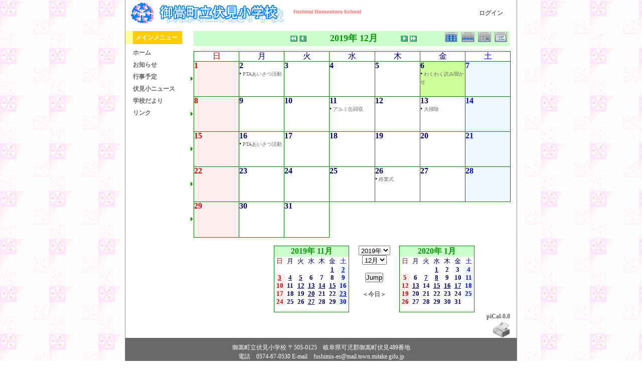

--- FILE ---
content_type: text/html; charset=UTF-8
request_url: http://fushimisyo.lolipop.jp/modules/piCal/?cid=0&smode=Monthly&caldate=2019-12-6
body_size: 5722
content:
<!DOCTYPE html PUBLIC "-//W3C//DTD XHTML 1.0 Transitional//EN" "http://www.w3.org/TR/xhtml1/DTD/xhtml1-transitional.dtd">
<html xmlns="http://www.w3.org/1999/xhtml" xml:lang="ja" lang="ja">
<head>
<meta http-equiv="content-type" content="text/html; charset=UTF-8" />
<meta http-equiv="content-language" content="ja" />
<meta name="robots" content="index,nofollow" />
<meta name="keywords" content="news, technology, headlines, xoops, xoop, nuke, myphpnuke, myphp-nuke, phpnuke, SE, geek, geeks, hacker, hackers, linux, software, download, downloads, free, community, mp3, forum, forums, bulletin, board, boards, bbs, php, survey, poll, polls, kernel, comment, comments, portal, odp, open, source, opensource, FreeSoftware, gnu, gpl, license, Unix, *nix, mysql, sql, database, databases, web site, weblog, guru, module, modules, theme, themes, cms, content management" />
<meta name="description" content="XOOPS is a dynamic Object Oriented based open source portal script written in PHP." />
<meta name="rating" content="general" />
<meta name="author" content="XOOPS Cube" />
<meta name="copyright" content="Copyright &copy; 2001-2006" />
<meta name="generator" content="XOOPS" />
<meta http-equiv="Content-Script-Type" content="text/javascript" />
<meta http-equiv="Content-Style-Type" content="text/css" />
<title>御嵩町立伏見小学校オフィシャルホームページ - 行事予定</title>
<link href="http://fushimisyo.lolipop.jp/favicon.ico" rel="SHORTCUT ICON" />
<link rel="stylesheet" type="text/css" media="all" href="http://fushimisyo.lolipop.jp/xoops.css" />
<link rel="stylesheet" type="text/css" media="all" href="http://fushimisyo.lolipop.jp/themes/fushimi-es02/style.css" />
<!-- RMV: added module header -->
<style><!-- 
/* Style sheet for piCal (you can add embed css's here) */

tr.pical-monthly td { width: 90px; margin: 0; word-wrap:break-word; }
tr.pical-monthly td.pical-weekmark { width: 10px; margin: 0; }

table.pical-categoryform { table-layout:fixed; }
td.pical-categoryform { margin: 4px 0; }

--></style>


<script type="text/javascript">
<!--
//--></script><script type="text/javascript" src="http://fushimisyo.lolipop.jp/include/xoops.js"></script><script type="text/javascript"><!--
//-->
</script>
</head>

<body>

<div id="mainbody">
<!-- ヘッダ部分の定義 -->
<table cellspacing="0" summary="header">
<tr>
<td id="headerLogo">
	<a href="http://fushimisyo.lolipop.jp/"><img src="http://fushimisyo.lolipop.jp/themes/fushimi-es02/logo.gif" alt="logo_image" /></a>
</td>
<td id="headerSearch">
  <a href="http://fushimisyo.lolipop.jp/user.php">ログイン</a>&nbsp;&nbsp;&nbsp;&nbsp;
  </form>
</td>
</tr>

</table>
<!-- ヘッダ部分終わり -->
<img src="http://fushimisyo.lolipop.jp/themes/fushimi-es02/dot.gif" width="10" height="10" /><br />
<table cellspacing="0" summary="main">
<tr>

<!-- 左ブロック部分の定義 -->
<td id="leftcolumn">
		<div class="blockTitle">メインメニュー</div>
	<div class="blockContent"><table cellspacing="0">
  <tr>
    <td id="mainmenu">
      <a class="menuTop" href="http://fushimisyo.lolipop.jp/">ホーム</a>
      <a class="menuMain" href="http://fushimisyo.lolipop.jp/modules/bulletin/">お知らせ</a>
<!--
-->
      <a class="menuMain" href="http://fushimisyo.lolipop.jp/modules/piCal/">行事予定</a>
<!--
-->
      <a class="menuMain" href="http://fushimisyo.lolipop.jp/modules/xpress/">伏見小ニュース</a>
<!--
-->
      <a class="menuMain" href="http://fushimisyo.lolipop.jp/modules/d3downloads/">学校だより</a>
<!--
-->
      <a class="menuMain" href="http://fushimisyo.lolipop.jp/modules/mylinks/">リンク</a>
<!--
-->
    </td>
  </tr>
</table></div>
	</td>
<!-- 左ブロック終わり -->

<!-- メイン部分の定義 -->
<td id="centercolumn">

	
	<div id="content">
	  <table border='0' cellspacing='0' cellpadding='0' width='640'>
    <tr>
      <td width='640' class='calframe'>
        <!-- header -->
        <table border='0' cellspacing='0' cellpadding='0' style='width:640px;border-collapse:collapse;'>
         <tr>
           <td><img src='http://fushimisyo.lolipop.jp/modules/piCal/images/default/spacer.gif' alt='' width='10' height='30' /></td>
           <td nowrap='nowrap' colspan='7' align='center' bgcolor='#CCFFCC'>
             <table border='0' cellspacing='0' cellpadding='0' width='630' class='pical-categoryform'>
             <tr>
               <td align='center' valign='middle' style='vertical-align:middle;' class='pical-categoryform'></td>
               <td width='8'><img src='http://fushimisyo.lolipop.jp/modules/piCal/images/default/spacer.gif' alt='' width='8' height='4' /></td>
               <td width='18' valign='middle' style='vertical-align:middle;'><a href='?cid=0&amp;smode=Monthly&amp;caldate=2018-12-6'><img src='http://fushimisyo.lolipop.jp/modules/piCal/images/default/arrowleftleft.gif' width='18' height='14' border='0' alt='去年' title='去年' /></a></td>
               <td width='18' valign='middle' style='vertical-align:middle;'><a href='?cid=0&amp;smode=Monthly&amp;caldate=2019-11-30'><img src='http://fushimisyo.lolipop.jp/modules/piCal/images/default/arrowleft.gif' width='18' height='14' border='0' alt='前月' title='前月' /></a></td>
               <td width='180' align='center' valign='middle' nowrap='nowrap' style='vertical-align:middle;'><img src='http://fushimisyo.lolipop.jp/modules/piCal/images/default/spacer.gif' alt='' width='180' height='4' /><br /><font size='4' color='#009900'><b><span class='calhead'>2019年 12月</span></b></font><br /><img src='http://fushimisyo.lolipop.jp/modules/piCal/images/default/spacer.gif' alt='' width='180' height='4' /></td>
               <td width='18' valign='middle' style='vertical-align:middle;'><a href='?cid=0&amp;smode=Monthly&amp;caldate=2020-1-1'><img src='http://fushimisyo.lolipop.jp/modules/piCal/images/default/arrowright.gif' width='18' height='14' border='0' alt='翌月' title='翌月' /></a></td>
               <td width='18' valign='middle' style='vertical-align:middle;'><a href='?cid=0&amp;smode=Monthly&amp;caldate=2020-12-6'><img src='http://fushimisyo.lolipop.jp/modules/piCal/images/default/arrowrightright.gif' width='18' height='14' border='0' alt='来年' title='来年' /></a></td>
               <td align='right' valign='middle' style='vertical-align:middle;'>
                 <font size='1'><a href='?cid=0&amp;smode=Yearly&amp;caldate=2019-12-6'><img src='http://fushimisyo.lolipop.jp/modules/piCal/images/default/year_on.gif' border='0' width='30' height='24' alt='年間表示' title='年間表示' /></a></font>
                 <font size='1'><a href='?cid=0&amp;smode=Weekly&amp;caldate=2019-12-6'><img src='http://fushimisyo.lolipop.jp/modules/piCal/images/default/week_on.gif' border='0' width='30' height='24' alt='週表示' title='週表示' /></a></font>
                 <font size='1'><a href='?cid=0&amp;smode=Daily&amp;caldate=2019-12-6'><img src='http://fushimisyo.lolipop.jp/modules/piCal/images/default/day_on.gif' border='0' width='30' height='24' alt='一日表示' title='一日表示' /></a></font>
                 <font size='1'><a href='?cid=0&amp;smode=List&amp;caldate=2019-12-6'><img src='http://fushimisyo.lolipop.jp/modules/piCal/images/default/list_on.gif' border='0' width='30' height='24' alt='予定一覧表示' title='予定一覧表示' /></a></font>
               </td>
             </tr>
             </table>
           </td>
         </tr>
        </table>

        
	 <table border='0' cellspacing='0' cellpadding='0' style='width:640px;border-collapse:collapse;margin:0px;'>
	 <tr class='pical-monthly'>
	   <td class='pical-weekmark'><img src='http://fushimisyo.lolipop.jp/modules/piCal/images/default/spacer.gif' alt='' width='10' height='10' /></td>
	   <td><img src='http://fushimisyo.lolipop.jp/modules/piCal/images/default/spacer.gif' alt='' width='90' height='10' /></td>
	   <td><img src='http://fushimisyo.lolipop.jp/modules/piCal/images/default/spacer.gif' alt='' width='90' height='10' /></td>
	   <td><img src='http://fushimisyo.lolipop.jp/modules/piCal/images/default/spacer.gif' alt='' width='90' height='10' /></td>
	   <td><img src='http://fushimisyo.lolipop.jp/modules/piCal/images/default/spacer.gif' alt='' width='90' height='10' /></td>
	   <td><img src='http://fushimisyo.lolipop.jp/modules/piCal/images/default/spacer.gif' alt='' width='90' height='10' /></td>
	   <td><img src='http://fushimisyo.lolipop.jp/modules/piCal/images/default/spacer.gif' alt='' width='90' height='10' /></td>
	   <td><img src='http://fushimisyo.lolipop.jp/modules/piCal/images/default/spacer.gif' alt='' width='90' height='10' /></td>
	 </tr>
	 <!-- week names -->
	 <tr class='pical-monthly'>
	   <td class='pical-weekmark'><img src='http://fushimisyo.lolipop.jp/modules/piCal/images/default/spacer.gif' alt='' width='10' height='20' /></td>
	   
	   <td align='center' style='vertical-align:middle;border:solid 1px green; background-color:white;'><font size='3' color='#CC0000'><span class='calweekname'>日</span></font></td>

	   <td align='center' style='vertical-align:middle;border:solid 1px green; background-color:white;'><font size='3' color='#000066'><span class='calweekname'>月</span></font></td>
	   <td align='center' style='vertical-align:middle;border:solid 1px green; background-color:white;'><font size='3' color='#000066'><span class='calweekname'>火</span></font></td>
	   <td align='center' style='vertical-align:middle;border:solid 1px green; background-color:white;'><font size='3' color='#000066'><span class='calweekname'>水</span></font></td>
	   <td align='center' style='vertical-align:middle;border:solid 1px green; background-color:white;'><font size='3' color='#000066'><span class='calweekname'>木</span></font></td>
	   <td align='center' style='vertical-align:middle;border:solid 1px green; background-color:white;'><font size='3' color='#000066'><span class='calweekname'>金</span></font></td>
	   <td align='center' style='vertical-align:middle;border:solid 1px green; background-color:white;'><font size='3' color='#0000FF'><span class='calweekname'>土</span></font></td>
	   
	 </tr>
<tr>
<td><a href='?cid=0&amp;smode=Weekly&amp;caldate=2019-12-1'><img src='http://fushimisyo.lolipop.jp/modules/piCal/images/default/week_index.gif' width='10' height='70' border='0' alt='第1週' title='第1週' /></a></td>
<td valign='top' bgcolor='#FFEEEE' style='border:solid 1px green; background-color:white;;background-color:#FFEEEE;'><table width='100%' cellspacing='0' cellpadding='0' style='margin:0px;'><tr><td align='left'><a href='?cid=0&amp;smode=Daily&amp;caldate=2019-12-1' class='calbody'><font size='3' color='#CC0000'><b><span class='calbody'>1</span></b></font></a></td><td align='right'><a href='?cid=0&amp;smode=Monthly&amp;caldate=2019-12-1'><img src='http://fushimisyo.lolipop.jp/modules/piCal/images/default/spacer.gif' alt='' border='0' width='32' height='12' /></a> <a href='?cid=0&amp;smode=Monthly&amp;caldate=2019-12-1'><img src='http://fushimisyo.lolipop.jp/modules/piCal/images/default/spacer.gif' alt='' border='0' width='14' height='12' /></a></td></tr></table></td>
<td valign='top' bgcolor='#FFFFFF' style='border:solid 1px green; background-color:white;;background-color:#FFFFFF;'><table width='100%' cellspacing='0' cellpadding='0' style='margin:0px;'><tr><td align='left'><a href='?cid=0&amp;smode=Daily&amp;caldate=2019-12-2' class='calbody'><font size='3' color='#000066'><b><span class='calbody'>2</span></b></font></a></td><td align='right'><a href='?cid=0&amp;smode=Monthly&amp;caldate=2019-12-2'><img src='http://fushimisyo.lolipop.jp/modules/piCal/images/default/spacer.gif' alt='' border='0' width='32' height='12' /></a> <a href='?cid=0&amp;smode=Monthly&amp;caldate=2019-12-2'><img src='http://fushimisyo.lolipop.jp/modules/piCal/images/default/spacer.gif' alt='' border='0' width='14' height='12' /></a></td></tr></table>&bull;&nbsp;<a href='?smode=Monthly&amp;action=View&amp;event_id=0000000958&amp;caldate=2019-12-6' style='font-size:10px;font-weight:normal;text-decoration:none;' class=''>PTAあいさつ活動</a><br />
</td>
<td valign='top' bgcolor='#FFFFFF' style='border:solid 1px green; background-color:white;;background-color:#FFFFFF;'><table width='100%' cellspacing='0' cellpadding='0' style='margin:0px;'><tr><td align='left'><a href='?cid=0&amp;smode=Daily&amp;caldate=2019-12-3' class='calbody'><font size='3' color='#000066'><b><span class='calbody'>3</span></b></font></a></td><td align='right'><a href='?cid=0&amp;smode=Monthly&amp;caldate=2019-12-3'><img src='http://fushimisyo.lolipop.jp/modules/piCal/images/default/spacer.gif' alt='' border='0' width='32' height='12' /></a> <a href='?cid=0&amp;smode=Monthly&amp;caldate=2019-12-3'><img src='http://fushimisyo.lolipop.jp/modules/piCal/images/default/spacer.gif' alt='' border='0' width='14' height='12' /></a></td></tr></table></td>
<td valign='top' bgcolor='#FFFFFF' style='border:solid 1px green; background-color:white;;background-color:#FFFFFF;'><table width='100%' cellspacing='0' cellpadding='0' style='margin:0px;'><tr><td align='left'><a href='?cid=0&amp;smode=Daily&amp;caldate=2019-12-4' class='calbody'><font size='3' color='#000066'><b><span class='calbody'>4</span></b></font></a></td><td align='right'><a href='?cid=0&amp;smode=Monthly&amp;caldate=2019-12-4'><img src='http://fushimisyo.lolipop.jp/modules/piCal/images/default/spacer.gif' alt='' border='0' width='32' height='12' /></a> <a href='?cid=0&amp;smode=Monthly&amp;caldate=2019-12-4'><img src='http://fushimisyo.lolipop.jp/modules/piCal/images/default/spacer.gif' alt='' border='0' width='14' height='12' /></a></td></tr></table></td>
<td valign='top' bgcolor='#FFFFFF' style='border:solid 1px green; background-color:white;;background-color:#FFFFFF;'><table width='100%' cellspacing='0' cellpadding='0' style='margin:0px;'><tr><td align='left'><a href='?cid=0&amp;smode=Daily&amp;caldate=2019-12-5' class='calbody'><font size='3' color='#000066'><b><span class='calbody'>5</span></b></font></a></td><td align='right'><a href='?cid=0&amp;smode=Monthly&amp;caldate=2019-12-5'><img src='http://fushimisyo.lolipop.jp/modules/piCal/images/default/spacer.gif' alt='' border='0' width='32' height='12' /></a> <a href='?cid=0&amp;smode=Monthly&amp;caldate=2019-12-5'><img src='http://fushimisyo.lolipop.jp/modules/piCal/images/default/spacer.gif' alt='' border='0' width='14' height='12' /></a></td></tr></table></td>
<td valign='top' bgcolor='#CCFF99' style='border:solid 1px green; background-color:white;;background-color:#CCFF99;'><table width='100%' cellspacing='0' cellpadding='0' style='margin:0px;'><tr><td align='left'><a href='?cid=0&amp;smode=Daily&amp;caldate=2019-12-6' class='calbody'><font size='3' color='#000066'><b><span class='calbody'>6</span></b></font></a></td><td align='right'><a href='?cid=0&amp;smode=Monthly&amp;caldate=2019-12-6'><img src='http://fushimisyo.lolipop.jp/modules/piCal/images/default/spacer.gif' alt='' border='0' width='32' height='12' /></a> <a href='?cid=0&amp;smode=Monthly&amp;caldate=2019-12-6'><img src='http://fushimisyo.lolipop.jp/modules/piCal/images/default/spacer.gif' alt='' border='0' width='14' height='12' /></a></td></tr></table>&bull;&nbsp;<a href='?smode=Monthly&amp;action=View&amp;event_id=0000000959&amp;caldate=2019-12-6' style='font-size:10px;font-weight:normal;text-decoration:none;' class=''>わくわく読み聞かせ</a><br />
</td>
<td valign='top' bgcolor='#EEF7FF' style='border:solid 1px green; background-color:white;;background-color:#EEF7FF;'><table width='100%' cellspacing='0' cellpadding='0' style='margin:0px;'><tr><td align='left'><a href='?cid=0&amp;smode=Daily&amp;caldate=2019-12-7' class='calbody'><font size='3' color='#0000FF'><b><span class='calbody'>7</span></b></font></a></td><td align='right'><a href='?cid=0&amp;smode=Monthly&amp;caldate=2019-12-7'><img src='http://fushimisyo.lolipop.jp/modules/piCal/images/default/spacer.gif' alt='' border='0' width='32' height='12' /></a> <a href='?cid=0&amp;smode=Monthly&amp;caldate=2019-12-7'><img src='http://fushimisyo.lolipop.jp/modules/piCal/images/default/spacer.gif' alt='' border='0' width='14' height='12' /></a></td></tr></table></td>
</tr>
<tr>
<td><a href='?cid=0&amp;smode=Weekly&amp;caldate=2019-12-8'><img src='http://fushimisyo.lolipop.jp/modules/piCal/images/default/week_index.gif' width='10' height='70' border='0' alt='第2週' title='第2週' /></a></td>
<td valign='top' bgcolor='#FFEEEE' style='border:solid 1px green; background-color:white;;background-color:#FFEEEE;'><table width='100%' cellspacing='0' cellpadding='0' style='margin:0px;'><tr><td align='left'><a href='?cid=0&amp;smode=Daily&amp;caldate=2019-12-8' class='calbody'><font size='3' color='#CC0000'><b><span class='calbody'>8</span></b></font></a></td><td align='right'><a href='?cid=0&amp;smode=Monthly&amp;caldate=2019-12-8'><img src='http://fushimisyo.lolipop.jp/modules/piCal/images/default/spacer.gif' alt='' border='0' width='32' height='12' /></a> <a href='?cid=0&amp;smode=Monthly&amp;caldate=2019-12-8'><img src='http://fushimisyo.lolipop.jp/modules/piCal/images/default/spacer.gif' alt='' border='0' width='14' height='12' /></a></td></tr></table></td>
<td valign='top' bgcolor='#FFFFFF' style='border:solid 1px green; background-color:white;;background-color:#FFFFFF;'><table width='100%' cellspacing='0' cellpadding='0' style='margin:0px;'><tr><td align='left'><a href='?cid=0&amp;smode=Daily&amp;caldate=2019-12-9' class='calbody'><font size='3' color='#000066'><b><span class='calbody'>9</span></b></font></a></td><td align='right'><a href='?cid=0&amp;smode=Monthly&amp;caldate=2019-12-9'><img src='http://fushimisyo.lolipop.jp/modules/piCal/images/default/spacer.gif' alt='' border='0' width='32' height='12' /></a> <a href='?cid=0&amp;smode=Monthly&amp;caldate=2019-12-9'><img src='http://fushimisyo.lolipop.jp/modules/piCal/images/default/spacer.gif' alt='' border='0' width='14' height='12' /></a></td></tr></table></td>
<td valign='top' bgcolor='#FFFFFF' style='border:solid 1px green; background-color:white;;background-color:#FFFFFF;'><table width='100%' cellspacing='0' cellpadding='0' style='margin:0px;'><tr><td align='left'><a href='?cid=0&amp;smode=Daily&amp;caldate=2019-12-10' class='calbody'><font size='3' color='#000066'><b><span class='calbody'>10</span></b></font></a></td><td align='right'><a href='?cid=0&amp;smode=Monthly&amp;caldate=2019-12-10'><img src='http://fushimisyo.lolipop.jp/modules/piCal/images/default/spacer.gif' alt='' border='0' width='32' height='12' /></a> <a href='?cid=0&amp;smode=Monthly&amp;caldate=2019-12-10'><img src='http://fushimisyo.lolipop.jp/modules/piCal/images/default/spacer.gif' alt='' border='0' width='14' height='12' /></a></td></tr></table></td>
<td valign='top' bgcolor='#FFFFFF' style='border:solid 1px green; background-color:white;;background-color:#FFFFFF;'><table width='100%' cellspacing='0' cellpadding='0' style='margin:0px;'><tr><td align='left'><a href='?cid=0&amp;smode=Daily&amp;caldate=2019-12-11' class='calbody'><font size='3' color='#000066'><b><span class='calbody'>11</span></b></font></a></td><td align='right'><a href='?cid=0&amp;smode=Monthly&amp;caldate=2019-12-11'><img src='http://fushimisyo.lolipop.jp/modules/piCal/images/default/spacer.gif' alt='' border='0' width='32' height='12' /></a> <a href='?cid=0&amp;smode=Monthly&amp;caldate=2019-12-11'><img src='http://fushimisyo.lolipop.jp/modules/piCal/images/default/spacer.gif' alt='' border='0' width='14' height='12' /></a></td></tr></table>&bull;&nbsp;<a href='?smode=Monthly&amp;action=View&amp;event_id=0000000960&amp;caldate=2019-12-6' style='font-size:10px;font-weight:normal;text-decoration:none;' class=''>アルミ缶回収</a><br />
</td>
<td valign='top' bgcolor='#FFFFFF' style='border:solid 1px green; background-color:white;;background-color:#FFFFFF;'><table width='100%' cellspacing='0' cellpadding='0' style='margin:0px;'><tr><td align='left'><a href='?cid=0&amp;smode=Daily&amp;caldate=2019-12-12' class='calbody'><font size='3' color='#000066'><b><span class='calbody'>12</span></b></font></a></td><td align='right'><a href='?cid=0&amp;smode=Monthly&amp;caldate=2019-12-12'><img src='http://fushimisyo.lolipop.jp/modules/piCal/images/default/spacer.gif' alt='' border='0' width='32' height='12' /></a> <a href='?cid=0&amp;smode=Monthly&amp;caldate=2019-12-12'><img src='http://fushimisyo.lolipop.jp/modules/piCal/images/default/spacer.gif' alt='' border='0' width='14' height='12' /></a></td></tr></table></td>
<td valign='top' bgcolor='#FFFFFF' style='border:solid 1px green; background-color:white;;background-color:#FFFFFF;'><table width='100%' cellspacing='0' cellpadding='0' style='margin:0px;'><tr><td align='left'><a href='?cid=0&amp;smode=Daily&amp;caldate=2019-12-13' class='calbody'><font size='3' color='#000066'><b><span class='calbody'>13</span></b></font></a></td><td align='right'><a href='?cid=0&amp;smode=Monthly&amp;caldate=2019-12-13'><img src='http://fushimisyo.lolipop.jp/modules/piCal/images/default/spacer.gif' alt='' border='0' width='32' height='12' /></a> <a href='?cid=0&amp;smode=Monthly&amp;caldate=2019-12-13'><img src='http://fushimisyo.lolipop.jp/modules/piCal/images/default/spacer.gif' alt='' border='0' width='14' height='12' /></a></td></tr></table>&bull;&nbsp;<a href='?smode=Monthly&amp;action=View&amp;event_id=0000000961&amp;caldate=2019-12-6' style='font-size:10px;font-weight:normal;text-decoration:none;' class=''>大掃除</a><br />
</td>
<td valign='top' bgcolor='#EEF7FF' style='border:solid 1px green; background-color:white;;background-color:#EEF7FF;'><table width='100%' cellspacing='0' cellpadding='0' style='margin:0px;'><tr><td align='left'><a href='?cid=0&amp;smode=Daily&amp;caldate=2019-12-14' class='calbody'><font size='3' color='#0000FF'><b><span class='calbody'>14</span></b></font></a></td><td align='right'><a href='?cid=0&amp;smode=Monthly&amp;caldate=2019-12-14'><img src='http://fushimisyo.lolipop.jp/modules/piCal/images/default/spacer.gif' alt='' border='0' width='32' height='12' /></a> <a href='?cid=0&amp;smode=Monthly&amp;caldate=2019-12-14'><img src='http://fushimisyo.lolipop.jp/modules/piCal/images/default/spacer.gif' alt='' border='0' width='14' height='12' /></a></td></tr></table></td>
</tr>
<tr>
<td><a href='?cid=0&amp;smode=Weekly&amp;caldate=2019-12-15'><img src='http://fushimisyo.lolipop.jp/modules/piCal/images/default/week_index.gif' width='10' height='70' border='0' alt='第3週' title='第3週' /></a></td>
<td valign='top' bgcolor='#FFEEEE' style='border:solid 1px green; background-color:white;;background-color:#FFEEEE;'><table width='100%' cellspacing='0' cellpadding='0' style='margin:0px;'><tr><td align='left'><a href='?cid=0&amp;smode=Daily&amp;caldate=2019-12-15' class='calbody'><font size='3' color='#CC0000'><b><span class='calbody'>15</span></b></font></a></td><td align='right'><a href='?cid=0&amp;smode=Monthly&amp;caldate=2019-12-15'><img src='http://fushimisyo.lolipop.jp/modules/piCal/images/default/spacer.gif' alt='' border='0' width='32' height='12' /></a> <a href='?cid=0&amp;smode=Monthly&amp;caldate=2019-12-15'><img src='http://fushimisyo.lolipop.jp/modules/piCal/images/default/spacer.gif' alt='' border='0' width='14' height='12' /></a></td></tr></table></td>
<td valign='top' bgcolor='#FFFFFF' style='border:solid 1px green; background-color:white;;background-color:#FFFFFF;'><table width='100%' cellspacing='0' cellpadding='0' style='margin:0px;'><tr><td align='left'><a href='?cid=0&amp;smode=Daily&amp;caldate=2019-12-16' class='calbody'><font size='3' color='#000066'><b><span class='calbody'>16</span></b></font></a></td><td align='right'><a href='?cid=0&amp;smode=Monthly&amp;caldate=2019-12-16'><img src='http://fushimisyo.lolipop.jp/modules/piCal/images/default/spacer.gif' alt='' border='0' width='32' height='12' /></a> <a href='?cid=0&amp;smode=Monthly&amp;caldate=2019-12-16'><img src='http://fushimisyo.lolipop.jp/modules/piCal/images/default/spacer.gif' alt='' border='0' width='14' height='12' /></a></td></tr></table>&bull;&nbsp;<a href='?smode=Monthly&amp;action=View&amp;event_id=0000000962&amp;caldate=2019-12-6' style='font-size:10px;font-weight:normal;text-decoration:none;' class=''>PTAあいさつ活動</a><br />
</td>
<td valign='top' bgcolor='#FFFFFF' style='border:solid 1px green; background-color:white;;background-color:#FFFFFF;'><table width='100%' cellspacing='0' cellpadding='0' style='margin:0px;'><tr><td align='left'><a href='?cid=0&amp;smode=Daily&amp;caldate=2019-12-17' class='calbody'><font size='3' color='#000066'><b><span class='calbody'>17</span></b></font></a></td><td align='right'><a href='?cid=0&amp;smode=Monthly&amp;caldate=2019-12-17'><img src='http://fushimisyo.lolipop.jp/modules/piCal/images/default/spacer.gif' alt='' border='0' width='32' height='12' /></a> <a href='?cid=0&amp;smode=Monthly&amp;caldate=2019-12-17'><img src='http://fushimisyo.lolipop.jp/modules/piCal/images/default/spacer.gif' alt='' border='0' width='14' height='12' /></a></td></tr></table></td>
<td valign='top' bgcolor='#FFFFFF' style='border:solid 1px green; background-color:white;;background-color:#FFFFFF;'><table width='100%' cellspacing='0' cellpadding='0' style='margin:0px;'><tr><td align='left'><a href='?cid=0&amp;smode=Daily&amp;caldate=2019-12-18' class='calbody'><font size='3' color='#000066'><b><span class='calbody'>18</span></b></font></a></td><td align='right'><a href='?cid=0&amp;smode=Monthly&amp;caldate=2019-12-18'><img src='http://fushimisyo.lolipop.jp/modules/piCal/images/default/spacer.gif' alt='' border='0' width='32' height='12' /></a> <a href='?cid=0&amp;smode=Monthly&amp;caldate=2019-12-18'><img src='http://fushimisyo.lolipop.jp/modules/piCal/images/default/spacer.gif' alt='' border='0' width='14' height='12' /></a></td></tr></table></td>
<td valign='top' bgcolor='#FFFFFF' style='border:solid 1px green; background-color:white;;background-color:#FFFFFF;'><table width='100%' cellspacing='0' cellpadding='0' style='margin:0px;'><tr><td align='left'><a href='?cid=0&amp;smode=Daily&amp;caldate=2019-12-19' class='calbody'><font size='3' color='#000066'><b><span class='calbody'>19</span></b></font></a></td><td align='right'><a href='?cid=0&amp;smode=Monthly&amp;caldate=2019-12-19'><img src='http://fushimisyo.lolipop.jp/modules/piCal/images/default/spacer.gif' alt='' border='0' width='32' height='12' /></a> <a href='?cid=0&amp;smode=Monthly&amp;caldate=2019-12-19'><img src='http://fushimisyo.lolipop.jp/modules/piCal/images/default/spacer.gif' alt='' border='0' width='14' height='12' /></a></td></tr></table></td>
<td valign='top' bgcolor='#FFFFFF' style='border:solid 1px green; background-color:white;;background-color:#FFFFFF;'><table width='100%' cellspacing='0' cellpadding='0' style='margin:0px;'><tr><td align='left'><a href='?cid=0&amp;smode=Daily&amp;caldate=2019-12-20' class='calbody'><font size='3' color='#000066'><b><span class='calbody'>20</span></b></font></a></td><td align='right'><a href='?cid=0&amp;smode=Monthly&amp;caldate=2019-12-20'><img src='http://fushimisyo.lolipop.jp/modules/piCal/images/default/spacer.gif' alt='' border='0' width='32' height='12' /></a> <a href='?cid=0&amp;smode=Monthly&amp;caldate=2019-12-20'><img src='http://fushimisyo.lolipop.jp/modules/piCal/images/default/spacer.gif' alt='' border='0' width='14' height='12' /></a></td></tr></table></td>
<td valign='top' bgcolor='#EEF7FF' style='border:solid 1px green; background-color:white;;background-color:#EEF7FF;'><table width='100%' cellspacing='0' cellpadding='0' style='margin:0px;'><tr><td align='left'><a href='?cid=0&amp;smode=Daily&amp;caldate=2019-12-21' class='calbody'><font size='3' color='#0000FF'><b><span class='calbody'>21</span></b></font></a></td><td align='right'><a href='?cid=0&amp;smode=Monthly&amp;caldate=2019-12-21'><img src='http://fushimisyo.lolipop.jp/modules/piCal/images/default/spacer.gif' alt='' border='0' width='32' height='12' /></a> <a href='?cid=0&amp;smode=Monthly&amp;caldate=2019-12-21'><img src='http://fushimisyo.lolipop.jp/modules/piCal/images/default/spacer.gif' alt='' border='0' width='14' height='12' /></a></td></tr></table></td>
</tr>
<tr>
<td><a href='?cid=0&amp;smode=Weekly&amp;caldate=2019-12-22'><img src='http://fushimisyo.lolipop.jp/modules/piCal/images/default/week_index.gif' width='10' height='70' border='0' alt='第4週' title='第4週' /></a></td>
<td valign='top' bgcolor='#FFEEEE' style='border:solid 1px green; background-color:white;;background-color:#FFEEEE;'><table width='100%' cellspacing='0' cellpadding='0' style='margin:0px;'><tr><td align='left'><a href='?cid=0&amp;smode=Daily&amp;caldate=2019-12-22' class='calbody'><font size='3' color='#CC0000'><b><span class='calbody'>22</span></b></font></a></td><td align='right'><a href='?cid=0&amp;smode=Monthly&amp;caldate=2019-12-22'><img src='http://fushimisyo.lolipop.jp/modules/piCal/images/default/spacer.gif' alt='' border='0' width='32' height='12' /></a> <a href='?cid=0&amp;smode=Monthly&amp;caldate=2019-12-22'><img src='http://fushimisyo.lolipop.jp/modules/piCal/images/default/spacer.gif' alt='' border='0' width='14' height='12' /></a></td></tr></table></td>
<td valign='top' bgcolor='#FFFFFF' style='border:solid 1px green; background-color:white;;background-color:#FFFFFF;'><table width='100%' cellspacing='0' cellpadding='0' style='margin:0px;'><tr><td align='left'><a href='?cid=0&amp;smode=Daily&amp;caldate=2019-12-23' class='calbody'><font size='3' color='#000066'><b><span class='calbody'>23</span></b></font></a></td><td align='right'><a href='?cid=0&amp;smode=Monthly&amp;caldate=2019-12-23'><img src='http://fushimisyo.lolipop.jp/modules/piCal/images/default/spacer.gif' alt='' border='0' width='32' height='12' /></a> <a href='?cid=0&amp;smode=Monthly&amp;caldate=2019-12-23'><img src='http://fushimisyo.lolipop.jp/modules/piCal/images/default/spacer.gif' alt='' border='0' width='14' height='12' /></a></td></tr></table></td>
<td valign='top' bgcolor='#FFFFFF' style='border:solid 1px green; background-color:white;;background-color:#FFFFFF;'><table width='100%' cellspacing='0' cellpadding='0' style='margin:0px;'><tr><td align='left'><a href='?cid=0&amp;smode=Daily&amp;caldate=2019-12-24' class='calbody'><font size='3' color='#000066'><b><span class='calbody'>24</span></b></font></a></td><td align='right'><a href='?cid=0&amp;smode=Monthly&amp;caldate=2019-12-24'><img src='http://fushimisyo.lolipop.jp/modules/piCal/images/default/spacer.gif' alt='' border='0' width='32' height='12' /></a> <a href='?cid=0&amp;smode=Monthly&amp;caldate=2019-12-24'><img src='http://fushimisyo.lolipop.jp/modules/piCal/images/default/spacer.gif' alt='' border='0' width='14' height='12' /></a></td></tr></table></td>
<td valign='top' bgcolor='#FFFFFF' style='border:solid 1px green; background-color:white;;background-color:#FFFFFF;'><table width='100%' cellspacing='0' cellpadding='0' style='margin:0px;'><tr><td align='left'><a href='?cid=0&amp;smode=Daily&amp;caldate=2019-12-25' class='calbody'><font size='3' color='#000066'><b><span class='calbody'>25</span></b></font></a></td><td align='right'><a href='?cid=0&amp;smode=Monthly&amp;caldate=2019-12-25'><img src='http://fushimisyo.lolipop.jp/modules/piCal/images/default/spacer.gif' alt='' border='0' width='32' height='12' /></a> <a href='?cid=0&amp;smode=Monthly&amp;caldate=2019-12-25'><img src='http://fushimisyo.lolipop.jp/modules/piCal/images/default/spacer.gif' alt='' border='0' width='14' height='12' /></a></td></tr></table></td>
<td valign='top' bgcolor='#FFFFFF' style='border:solid 1px green; background-color:white;;background-color:#FFFFFF;'><table width='100%' cellspacing='0' cellpadding='0' style='margin:0px;'><tr><td align='left'><a href='?cid=0&amp;smode=Daily&amp;caldate=2019-12-26' class='calbody'><font size='3' color='#000066'><b><span class='calbody'>26</span></b></font></a></td><td align='right'><a href='?cid=0&amp;smode=Monthly&amp;caldate=2019-12-26'><img src='http://fushimisyo.lolipop.jp/modules/piCal/images/default/spacer.gif' alt='' border='0' width='32' height='12' /></a> <a href='?cid=0&amp;smode=Monthly&amp;caldate=2019-12-26'><img src='http://fushimisyo.lolipop.jp/modules/piCal/images/default/spacer.gif' alt='' border='0' width='14' height='12' /></a></td></tr></table>&bull;&nbsp;<a href='?smode=Monthly&amp;action=View&amp;event_id=0000000963&amp;caldate=2019-12-6' style='font-size:10px;font-weight:normal;text-decoration:none;' class=''>終業式</a><br />
</td>
<td valign='top' bgcolor='#FFFFFF' style='border:solid 1px green; background-color:white;;background-color:#FFFFFF;'><table width='100%' cellspacing='0' cellpadding='0' style='margin:0px;'><tr><td align='left'><a href='?cid=0&amp;smode=Daily&amp;caldate=2019-12-27' class='calbody'><font size='3' color='#000066'><b><span class='calbody'>27</span></b></font></a></td><td align='right'><a href='?cid=0&amp;smode=Monthly&amp;caldate=2019-12-27'><img src='http://fushimisyo.lolipop.jp/modules/piCal/images/default/spacer.gif' alt='' border='0' width='32' height='12' /></a> <a href='?cid=0&amp;smode=Monthly&amp;caldate=2019-12-27'><img src='http://fushimisyo.lolipop.jp/modules/piCal/images/default/spacer.gif' alt='' border='0' width='14' height='12' /></a></td></tr></table></td>
<td valign='top' bgcolor='#EEF7FF' style='border:solid 1px green; background-color:white;;background-color:#EEF7FF;'><table width='100%' cellspacing='0' cellpadding='0' style='margin:0px;'><tr><td align='left'><a href='?cid=0&amp;smode=Daily&amp;caldate=2019-12-28' class='calbody'><font size='3' color='#0000FF'><b><span class='calbody'>28</span></b></font></a></td><td align='right'><a href='?cid=0&amp;smode=Monthly&amp;caldate=2019-12-28'><img src='http://fushimisyo.lolipop.jp/modules/piCal/images/default/spacer.gif' alt='' border='0' width='32' height='12' /></a> <a href='?cid=0&amp;smode=Monthly&amp;caldate=2019-12-28'><img src='http://fushimisyo.lolipop.jp/modules/piCal/images/default/spacer.gif' alt='' border='0' width='14' height='12' /></a></td></tr></table></td>
</tr>
<tr>
<td><a href='?cid=0&amp;smode=Weekly&amp;caldate=2019-12-29'><img src='http://fushimisyo.lolipop.jp/modules/piCal/images/default/week_index.gif' width='10' height='70' border='0' alt='第5週' title='第5週' /></a></td>
<td valign='top' bgcolor='#FFEEEE' style='border:solid 1px green; background-color:white;;background-color:#FFEEEE;'><table width='100%' cellspacing='0' cellpadding='0' style='margin:0px;'><tr><td align='left'><a href='?cid=0&amp;smode=Daily&amp;caldate=2019-12-29' class='calbody'><font size='3' color='#CC0000'><b><span class='calbody'>29</span></b></font></a></td><td align='right'><a href='?cid=0&amp;smode=Monthly&amp;caldate=2019-12-29'><img src='http://fushimisyo.lolipop.jp/modules/piCal/images/default/spacer.gif' alt='' border='0' width='32' height='12' /></a> <a href='?cid=0&amp;smode=Monthly&amp;caldate=2019-12-29'><img src='http://fushimisyo.lolipop.jp/modules/piCal/images/default/spacer.gif' alt='' border='0' width='14' height='12' /></a></td></tr></table></td>
<td valign='top' bgcolor='#FFFFFF' style='border:solid 1px green; background-color:white;;background-color:#FFFFFF;'><table width='100%' cellspacing='0' cellpadding='0' style='margin:0px;'><tr><td align='left'><a href='?cid=0&amp;smode=Daily&amp;caldate=2019-12-30' class='calbody'><font size='3' color='#000066'><b><span class='calbody'>30</span></b></font></a></td><td align='right'><a href='?cid=0&amp;smode=Monthly&amp;caldate=2019-12-30'><img src='http://fushimisyo.lolipop.jp/modules/piCal/images/default/spacer.gif' alt='' border='0' width='32' height='12' /></a> <a href='?cid=0&amp;smode=Monthly&amp;caldate=2019-12-30'><img src='http://fushimisyo.lolipop.jp/modules/piCal/images/default/spacer.gif' alt='' border='0' width='14' height='12' /></a></td></tr></table></td>
<td valign='top' bgcolor='#FFFFFF' style='border:solid 1px green; background-color:white;;background-color:#FFFFFF;'><table width='100%' cellspacing='0' cellpadding='0' style='margin:0px;'><tr><td align='left'><a href='?cid=0&amp;smode=Daily&amp;caldate=2019-12-31' class='calbody'><font size='3' color='#000066'><b><span class='calbody'>31</span></b></font></a></td><td align='right'><a href='?cid=0&amp;smode=Monthly&amp;caldate=2019-12-31'><img src='http://fushimisyo.lolipop.jp/modules/piCal/images/default/spacer.gif' alt='' border='0' width='32' height='12' /></a> <a href='?cid=0&amp;smode=Monthly&amp;caldate=2019-12-31'><img src='http://fushimisyo.lolipop.jp/modules/piCal/images/default/spacer.gif' alt='' border='0' width='14' height='12' /></a></td></tr></table></td>
<td><span class='calbody'><img src='http://fushimisyo.lolipop.jp/modules/piCal/images/default/spacer.gif' alt='' width='90' height='70' /></span></td>
<td><span class='calbody'><img src='http://fushimisyo.lolipop.jp/modules/piCal/images/default/spacer.gif' alt='' width='90' height='70' /></span></td>
<td><span class='calbody'><img src='http://fushimisyo.lolipop.jp/modules/piCal/images/default/spacer.gif' alt='' width='90' height='70' /></span></td>
<td><span class='calbody'><img src='http://fushimisyo.lolipop.jp/modules/piCal/images/default/spacer.gif' alt='' width='90' height='70' /></span></td>
</tr>
</table>


      </td>
    </tr>
  </table>
  <br />
  <table border='0' cellspacing='0' cellpadding='0' width='570'>
    <tr>
      <td width='20' valign='top'><img src='http://fushimisyo.lolipop.jp/modules/piCal/images/default/spacer.gif' alt='' width='20' height='8' /></td>
      <td width='150' valign='top'>
        <table border='0' cellspacing='0' cellpadding='0' width='150'>
          <tr>
            <td width='150' colspan='2' style='vertical-align:middle;'><img src='http://fushimisyo.lolipop.jp/modules/piCal/images/default/spacer.gif' alt='' width='150' height='8' /></td>
          </tr>

        </table>
      </td>
      <td width='150'>
        
<table border='0' cellspacing='0' cellpadding='0' width='150' style='width:150px;line-height:normal;margin:0px;'>
  <tr>
    <td width='150' class='calframe' style='border:solid 1px green; background-color:white;'>
      <table border='0' cellspacing='0' cellpadding='0' width='100%' style='border-collapse:collapse;margin:0px;'>

        <!-- header part -->
        <tr>
          <td nowrap='nowrap' colspan='7' align='center' bgcolor='#CCFFCC' valign='middle' style='vertical-align:middle;'><img src='http://fushimisyo.lolipop.jp/modules/piCal/images/default/spacer.gif' alt='' width='18' height='14' border='0' /><font size='3' color='#009900'><b><span class='calhead'>2019年 11月</span></b></font><img src='http://fushimisyo.lolipop.jp/modules/piCal/images/default/spacer.gif' alt='' width='18' height='14' border='0' /></td>
        </tr>

        <tr>
          <!-- day name loop -->
          <td align='center'><font size='2' color='#CC0000'><span class='calweekname'>日</span></font></td>
          <td align='center'><font size='2' color='#000066'><span class='calweekname'>月</span></font></td>
          <td align='center'><font size='2' color='#000066'><span class='calweekname'>火</span></font></td>
          <td align='center'><font size='2' color='#000066'><span class='calweekname'>水</span></font></td>
          <td align='center'><font size='2' color='#000066'><span class='calweekname'>木</span></font></td>
          <td align='center'><font size='2' color='#000066'><span class='calweekname'>金</span></font></td>
          <td align='center'><font size='2' color='#0000FF'><span class='calweekname'>土</span></font></td>

        </tr>

        <!-- weekly loop -->
        <tr>
          <!-- daily loop -->
              <td><span class='calbody'><img src='http://fushimisyo.lolipop.jp/modules/piCal/images/default/spacer.gif' alt='' width='20' height='12' /></span></td>
              <td><span class='calbody'><img src='http://fushimisyo.lolipop.jp/modules/piCal/images/default/spacer.gif' alt='' width='20' height='12' /></span></td>
              <td><span class='calbody'><img src='http://fushimisyo.lolipop.jp/modules/piCal/images/default/spacer.gif' alt='' width='20' height='12' /></span></td>
              <td><span class='calbody'><img src='http://fushimisyo.lolipop.jp/modules/piCal/images/default/spacer.gif' alt='' width='20' height='12' /></span></td>
              <td><span class='calbody'><img src='http://fushimisyo.lolipop.jp/modules/piCal/images/default/spacer.gif' alt='' width='20' height='12' /></span></td>
              <td align='center' bgcolor='#FFFFFF'><a href='?caldate=2019-11-1&amp;' class='calbody'><font size='2' color='#000066'><span class='calbody' style='text-decoration:underline;'>1</span></font></a></td>
              <td align='center' bgcolor='#EEF7FF'><a href='?caldate=2019-11-2&amp;' class='calbody'><font size='2' color='#0000FF'><span class='calbody' style='text-decoration:underline;'>2</span></font></a></td>

        </tr>
        <tr>
          <!-- daily loop -->
              <td align='center' bgcolor='#FFEEEE'><a href='?caldate=2019-11-3&amp;' class='calbody'><font size='2' color='#CC0000'><span class='calbody' style='text-decoration:underline;'>3</span></font></a></td>
              <td align='center' bgcolor='#FFFFFF'><a href='?caldate=2019-11-4&amp;' class='calbody'><font size='2' color='#000066'><span class='calbody' style='text-decoration:underline;'>4</span></font></a></td>
              <td align='center' bgcolor='#FFFFFF'><a href='?caldate=2019-11-5&amp;' class='calbody'><font size='2' color='#000066'><span class='calbody' style='text-decoration:underline;'>5</span></font></a></td>
              <td align='center' bgcolor='#FFFFFF'><a href='?caldate=2019-11-6&amp;' class='calbody'><font size='2' color='#000066'><span class='calbody'>6</span></font></a></td>
              <td align='center' bgcolor='#FFFFFF'><a href='?caldate=2019-11-7&amp;' class='calbody'><font size='2' color='#000066'><span class='calbody'>7</span></font></a></td>
              <td align='center' bgcolor='#FFFFFF'><a href='?caldate=2019-11-8&amp;' class='calbody'><font size='2' color='#000066'><span class='calbody'>8</span></font></a></td>
              <td align='center' bgcolor='#EEF7FF'><a href='?caldate=2019-11-9&amp;' class='calbody'><font size='2' color='#0000FF'><span class='calbody'>9</span></font></a></td>

        </tr>
        <tr>
          <!-- daily loop -->
              <td align='center' bgcolor='#FFEEEE'><a href='?caldate=2019-11-10&amp;' class='calbody'><font size='2' color='#CC0000'><span class='calbody'>10</span></font></a></td>
              <td align='center' bgcolor='#FFFFFF'><a href='?caldate=2019-11-11&amp;' class='calbody'><font size='2' color='#000066'><span class='calbody'>11</span></font></a></td>
              <td align='center' bgcolor='#FFFFFF'><a href='?caldate=2019-11-12&amp;' class='calbody'><font size='2' color='#000066'><span class='calbody' style='text-decoration:underline;'>12</span></font></a></td>
              <td align='center' bgcolor='#FFFFFF'><a href='?caldate=2019-11-13&amp;' class='calbody'><font size='2' color='#000066'><span class='calbody' style='text-decoration:underline;'>13</span></font></a></td>
              <td align='center' bgcolor='#FFFFFF'><a href='?caldate=2019-11-14&amp;' class='calbody'><font size='2' color='#000066'><span class='calbody' style='text-decoration:underline;'>14</span></font></a></td>
              <td align='center' bgcolor='#FFFFFF'><a href='?caldate=2019-11-15&amp;' class='calbody'><font size='2' color='#000066'><span class='calbody' style='text-decoration:underline;'>15</span></font></a></td>
              <td align='center' bgcolor='#EEF7FF'><a href='?caldate=2019-11-16&amp;' class='calbody'><font size='2' color='#0000FF'><span class='calbody'>16</span></font></a></td>

        </tr>
        <tr>
          <!-- daily loop -->
              <td align='center' bgcolor='#FFEEEE'><a href='?caldate=2019-11-17&amp;' class='calbody'><font size='2' color='#CC0000'><span class='calbody'>17</span></font></a></td>
              <td align='center' bgcolor='#FFFFFF'><a href='?caldate=2019-11-18&amp;' class='calbody'><font size='2' color='#000066'><span class='calbody'>18</span></font></a></td>
              <td align='center' bgcolor='#FFFFFF'><a href='?caldate=2019-11-19&amp;' class='calbody'><font size='2' color='#000066'><span class='calbody'>19</span></font></a></td>
              <td align='center' bgcolor='#FFFFFF'><a href='?caldate=2019-11-20&amp;' class='calbody'><font size='2' color='#000066'><span class='calbody' style='text-decoration:underline;'>20</span></font></a></td>
              <td align='center' bgcolor='#FFFFFF'><a href='?caldate=2019-11-21&amp;' class='calbody'><font size='2' color='#000066'><span class='calbody'>21</span></font></a></td>
              <td align='center' bgcolor='#FFFFFF'><a href='?caldate=2019-11-22&amp;' class='calbody'><font size='2' color='#000066'><span class='calbody'>22</span></font></a></td>
              <td align='center' bgcolor='#EEF7FF'><a href='?caldate=2019-11-23&amp;' class='calbody'><font size='2' color='#0000FF'><span class='calbody' style='text-decoration:underline;'>23</span></font></a></td>

        </tr>
        <tr>
          <!-- daily loop -->
              <td align='center' bgcolor='#FFEEEE'><a href='?caldate=2019-11-24&amp;' class='calbody'><font size='2' color='#CC0000'><span class='calbody'>24</span></font></a></td>
              <td align='center' bgcolor='#FFFFFF'><a href='?caldate=2019-11-25&amp;' class='calbody'><font size='2' color='#000066'><span class='calbody'>25</span></font></a></td>
              <td align='center' bgcolor='#FFFFFF'><a href='?caldate=2019-11-26&amp;' class='calbody'><font size='2' color='#000066'><span class='calbody'>26</span></font></a></td>
              <td align='center' bgcolor='#FFFFFF'><a href='?caldate=2019-11-27&amp;' class='calbody'><font size='2' color='#000066'><span class='calbody' style='text-decoration:underline;'>27</span></font></a></td>
              <td align='center' bgcolor='#FFFFFF'><a href='?caldate=2019-11-28&amp;' class='calbody'><font size='2' color='#000066'><span class='calbody'>28</span></font></a></td>
              <td align='center' bgcolor='#FFFFFF'><a href='?caldate=2019-11-29&amp;' class='calbody'><font size='2' color='#000066'><span class='calbody'>29</span></font></a></td>
              <td align='center' bgcolor='#EEF7FF'><a href='?caldate=2019-11-30&amp;' class='calbody'><font size='2' color='#0000FF'><span class='calbody'>30</span></font></a></td>

        </tr>
        <tr>
          <!-- daily loop -->
              <td><span class='calbody'><img src='http://fushimisyo.lolipop.jp/modules/piCal/images/default/spacer.gif' alt='' width='20' height='12' /></span></td>
              <td><span class='calbody'><img src='http://fushimisyo.lolipop.jp/modules/piCal/images/default/spacer.gif' alt='' width='20' height='12' /></span></td>
              <td><span class='calbody'><img src='http://fushimisyo.lolipop.jp/modules/piCal/images/default/spacer.gif' alt='' width='20' height='12' /></span></td>
              <td><span class='calbody'><img src='http://fushimisyo.lolipop.jp/modules/piCal/images/default/spacer.gif' alt='' width='20' height='12' /></span></td>
              <td><span class='calbody'><img src='http://fushimisyo.lolipop.jp/modules/piCal/images/default/spacer.gif' alt='' width='20' height='12' /></span></td>
              <td><span class='calbody'><img src='http://fushimisyo.lolipop.jp/modules/piCal/images/default/spacer.gif' alt='' width='20' height='12' /></span></td>
              <td><span class='calbody'><img src='http://fushimisyo.lolipop.jp/modules/piCal/images/default/spacer.gif' alt='' width='20' height='12' /></span></td>

        </tr>

      </table>
    </td>
  </tr>
</table>


      </td>
      <td width='100' align='center'>
        <form action='?cid=0&amp;smode=Monthly&amp;' method='post'>

          <select name='pical_year'>			<option value='2001'>2001年</option>
			<option value='2002'>2002年</option>
			<option value='2003'>2003年</option>
			<option value='2004'>2004年</option>
			<option value='2005'>2005年</option>
			<option value='2006'>2006年</option>
			<option value='2007'>2007年</option>
			<option value='2008'>2008年</option>
			<option value='2009'>2009年</option>
			<option value='2010'>2010年</option>
			<option value='2011'>2011年</option>
			<option value='2012'>2012年</option>
			<option value='2013'>2013年</option>
			<option value='2014'>2014年</option>
			<option value='2015'>2015年</option>
			<option value='2016'>2016年</option>
			<option value='2017'>2017年</option>
			<option value='2018'>2018年</option>
			<option value='2019' selected='selected'>2019年</option>
			<option value='2020'>2020年</option>
</select>
          <br />
          <select name='pical_month'>			<option value='1'>1月</option>
			<option value='2'>2月</option>
			<option value='3'>3月</option>
			<option value='4'>4月</option>
			<option value='5'>5月</option>
			<option value='6'>6月</option>
			<option value='7'>7月</option>
			<option value='8'>8月</option>
			<option value='9'>9月</option>
			<option value='10'>10月</option>
			<option value='11'>11月</option>
			<option value='12' selected='selected'>12月</option>
</select>
          <br />
          <br />
          <input type='submit' name='pical_jumpcaldate' value='Jump'>
          <br />
          <br />
          <a href='?cid=0&amp;smode=Monthly'>＜今日＞</a>
          <br />
          <img src='http://fushimisyo.lolipop.jp/modules/piCal/images/default/spacer.gif' alt='' width='100' height='4' />
        </form>
      </td>
      <td width='150'>
        
<table border='0' cellspacing='0' cellpadding='0' width='150' style='width:150px;line-height:normal;margin:0px;'>
  <tr>
    <td width='150' class='calframe' style='border:solid 1px green; background-color:white;'>
      <table border='0' cellspacing='0' cellpadding='0' width='100%' style='border-collapse:collapse;margin:0px;'>

        <!-- header part -->
        <tr>
          <td nowrap='nowrap' colspan='7' align='center' bgcolor='#CCFFCC' valign='middle' style='vertical-align:middle;'><img src='http://fushimisyo.lolipop.jp/modules/piCal/images/default/spacer.gif' alt='' width='18' height='14' border='0' /><font size='3' color='#009900'><b><span class='calhead'>2020年 1月</span></b></font><img src='http://fushimisyo.lolipop.jp/modules/piCal/images/default/spacer.gif' alt='' width='18' height='14' border='0' /></td>
        </tr>

        <tr>
          <!-- day name loop -->
          <td align='center'><font size='2' color='#CC0000'><span class='calweekname'>日</span></font></td>
          <td align='center'><font size='2' color='#000066'><span class='calweekname'>月</span></font></td>
          <td align='center'><font size='2' color='#000066'><span class='calweekname'>火</span></font></td>
          <td align='center'><font size='2' color='#000066'><span class='calweekname'>水</span></font></td>
          <td align='center'><font size='2' color='#000066'><span class='calweekname'>木</span></font></td>
          <td align='center'><font size='2' color='#000066'><span class='calweekname'>金</span></font></td>
          <td align='center'><font size='2' color='#0000FF'><span class='calweekname'>土</span></font></td>

        </tr>

        <!-- weekly loop -->
        <tr>
          <!-- daily loop -->
              <td><span class='calbody'><img src='http://fushimisyo.lolipop.jp/modules/piCal/images/default/spacer.gif' alt='' width='20' height='12' /></span></td>
              <td><span class='calbody'><img src='http://fushimisyo.lolipop.jp/modules/piCal/images/default/spacer.gif' alt='' width='20' height='12' /></span></td>
              <td><span class='calbody'><img src='http://fushimisyo.lolipop.jp/modules/piCal/images/default/spacer.gif' alt='' width='20' height='12' /></span></td>
              <td align='center' bgcolor='#FFFFFF'><a href='?caldate=2020-1-1&amp;' class='calbody'><font size='2' color='#000066'><span class='calbody' style='text-decoration:underline;'>1</span></font></a></td>
              <td align='center' bgcolor='#FFFFFF'><a href='?caldate=2020-1-2&amp;' class='calbody'><font size='2' color='#000066'><span class='calbody'>2</span></font></a></td>
              <td align='center' bgcolor='#FFFFFF'><a href='?caldate=2020-1-3&amp;' class='calbody'><font size='2' color='#000066'><span class='calbody'>3</span></font></a></td>
              <td align='center' bgcolor='#EEF7FF'><a href='?caldate=2020-1-4&amp;' class='calbody'><font size='2' color='#0000FF'><span class='calbody'>4</span></font></a></td>

        </tr>
        <tr>
          <!-- daily loop -->
              <td align='center' bgcolor='#FFEEEE'><a href='?caldate=2020-1-5&amp;' class='calbody'><font size='2' color='#CC0000'><span class='calbody'>5</span></font></a></td>
              <td align='center' bgcolor='#FFFFFF'><a href='?caldate=2020-1-6&amp;' class='calbody'><font size='2' color='#000066'><span class='calbody'>6</span></font></a></td>
              <td align='center' bgcolor='#FFFFFF'><a href='?caldate=2020-1-7&amp;' class='calbody'><font size='2' color='#000066'><span class='calbody' style='text-decoration:underline;'>7</span></font></a></td>
              <td align='center' bgcolor='#FFFFFF'><a href='?caldate=2020-1-8&amp;' class='calbody'><font size='2' color='#000066'><span class='calbody' style='text-decoration:underline;'>8</span></font></a></td>
              <td align='center' bgcolor='#FFFFFF'><a href='?caldate=2020-1-9&amp;' class='calbody'><font size='2' color='#000066'><span class='calbody'>9</span></font></a></td>
              <td align='center' bgcolor='#FFFFFF'><a href='?caldate=2020-1-10&amp;' class='calbody'><font size='2' color='#000066'><span class='calbody'>10</span></font></a></td>
              <td align='center' bgcolor='#EEF7FF'><a href='?caldate=2020-1-11&amp;' class='calbody'><font size='2' color='#0000FF'><span class='calbody'>11</span></font></a></td>

        </tr>
        <tr>
          <!-- daily loop -->
              <td align='center' bgcolor='#FFEEEE'><a href='?caldate=2020-1-12&amp;' class='calbody'><font size='2' color='#CC0000'><span class='calbody'>12</span></font></a></td>
              <td align='center' bgcolor='#FFFFFF'><a href='?caldate=2020-1-13&amp;' class='calbody'><font size='2' color='#000066'><span class='calbody' style='text-decoration:underline;'>13</span></font></a></td>
              <td align='center' bgcolor='#FFFFFF'><a href='?caldate=2020-1-14&amp;' class='calbody'><font size='2' color='#000066'><span class='calbody'>14</span></font></a></td>
              <td align='center' bgcolor='#FFFFFF'><a href='?caldate=2020-1-15&amp;' class='calbody'><font size='2' color='#000066'><span class='calbody' style='text-decoration:underline;'>15</span></font></a></td>
              <td align='center' bgcolor='#FFFFFF'><a href='?caldate=2020-1-16&amp;' class='calbody'><font size='2' color='#000066'><span class='calbody' style='text-decoration:underline;'>16</span></font></a></td>
              <td align='center' bgcolor='#FFFFFF'><a href='?caldate=2020-1-17&amp;' class='calbody'><font size='2' color='#000066'><span class='calbody' style='text-decoration:underline;'>17</span></font></a></td>
              <td align='center' bgcolor='#EEF7FF'><a href='?caldate=2020-1-18&amp;' class='calbody'><font size='2' color='#0000FF'><span class='calbody'>18</span></font></a></td>

        </tr>
        <tr>
          <!-- daily loop -->
              <td align='center' bgcolor='#FFEEEE'><a href='?caldate=2020-1-19&amp;' class='calbody'><font size='2' color='#CC0000'><span class='calbody'>19</span></font></a></td>
              <td align='center' bgcolor='#FFFFFF'><a href='?caldate=2020-1-20&amp;' class='calbody'><font size='2' color='#000066'><span class='calbody'>20</span></font></a></td>
              <td align='center' bgcolor='#FFFFFF'><a href='?caldate=2020-1-21&amp;' class='calbody'><font size='2' color='#000066'><span class='calbody'>21</span></font></a></td>
              <td align='center' bgcolor='#FFFFFF'><a href='?caldate=2020-1-22&amp;' class='calbody'><font size='2' color='#000066'><span class='calbody'>22</span></font></a></td>
              <td align='center' bgcolor='#FFFFFF'><a href='?caldate=2020-1-23&amp;' class='calbody'><font size='2' color='#000066'><span class='calbody'>23</span></font></a></td>
              <td align='center' bgcolor='#FFFFFF'><a href='?caldate=2020-1-24&amp;' class='calbody'><font size='2' color='#000066'><span class='calbody'>24</span></font></a></td>
              <td align='center' bgcolor='#EEF7FF'><a href='?caldate=2020-1-25&amp;' class='calbody'><font size='2' color='#0000FF'><span class='calbody'>25</span></font></a></td>

        </tr>
        <tr>
          <!-- daily loop -->
              <td align='center' bgcolor='#FFEEEE'><a href='?caldate=2020-1-26&amp;' class='calbody'><font size='2' color='#CC0000'><span class='calbody'>26</span></font></a></td>
              <td align='center' bgcolor='#FFFFFF'><a href='?caldate=2020-1-27&amp;' class='calbody'><font size='2' color='#000066'><span class='calbody'>27</span></font></a></td>
              <td align='center' bgcolor='#FFFFFF'><a href='?caldate=2020-1-28&amp;' class='calbody'><font size='2' color='#000066'><span class='calbody'>28</span></font></a></td>
              <td align='center' bgcolor='#FFFFFF'><a href='?caldate=2020-1-29&amp;' class='calbody'><font size='2' color='#000066'><span class='calbody'>29</span></font></a></td>
              <td align='center' bgcolor='#FFFFFF'><a href='?caldate=2020-1-30&amp;' class='calbody'><font size='2' color='#000066'><span class='calbody'>30</span></font></a></td>
              <td align='center' bgcolor='#FFFFFF'><a href='?caldate=2020-1-31&amp;' class='calbody'><font size='2' color='#000066'><span class='calbody'>31</span></font></a></td>
              <td><span class='calbody'><img src='http://fushimisyo.lolipop.jp/modules/piCal/images/default/spacer.gif' alt='' width='20' height='12' /></span></td>

        </tr>
        <tr>
          <!-- daily loop -->
              <td><span class='calbody'><img src='http://fushimisyo.lolipop.jp/modules/piCal/images/default/spacer.gif' alt='' width='20' height='12' /></span></td>
              <td><span class='calbody'><img src='http://fushimisyo.lolipop.jp/modules/piCal/images/default/spacer.gif' alt='' width='20' height='12' /></span></td>
              <td><span class='calbody'><img src='http://fushimisyo.lolipop.jp/modules/piCal/images/default/spacer.gif' alt='' width='20' height='12' /></span></td>
              <td><span class='calbody'><img src='http://fushimisyo.lolipop.jp/modules/piCal/images/default/spacer.gif' alt='' width='20' height='12' /></span></td>
              <td><span class='calbody'><img src='http://fushimisyo.lolipop.jp/modules/piCal/images/default/spacer.gif' alt='' width='20' height='12' /></span></td>
              <td><span class='calbody'><img src='http://fushimisyo.lolipop.jp/modules/piCal/images/default/spacer.gif' alt='' width='20' height='12' /></span></td>
              <td><span class='calbody'><img src='http://fushimisyo.lolipop.jp/modules/piCal/images/default/spacer.gif' alt='' width='20' height='12' /></span></td>

        </tr>

      </table>
    </td>
  </tr>
</table>


      </td>
      <td width='100%' valign='top'><img src='http://fushimisyo.lolipop.jp/modules/piCal/images/default/spacer.gif' alt='' width='8' height='8' /></td>
    </tr>
  </table>
  <table border='0' cellspacing='0' cellpadding='0' width='570'>
    <tr>
      <td width='10'><img src='http://fushimisyo.lolipop.jp/modules/piCal/images/default/spacer.gif' alt='' width='10' height='10' /></td>
      <td width='560' align='right'><a href='http://xoops.peak.ne.jp/' target='_blank'>piCal-0.8</a></td>
    </tr>
    <tr>
      <td width='10'><img src='http://fushimisyo.lolipop.jp/modules/piCal/images/default/spacer.gif' alt='' width='10' height='10' /></td>
      <td width='560' align='right'><a href="http://fushimisyo.lolipop.jp/modules/piCal/print.php?cid=0&amp;smode=Monthly&amp;caldate=2019-12-6" target="_blank"><img src="http://fushimisyo.lolipop.jp/modules/piCal/images/default/print.gif" alt="印刷" title="印刷" border="0"  /></a></td>
    </tr>
  </table>

	</div>

</td>
<!-- メイン部分終わり -->

<!-- 右ブロック部分の定義 -->
<!-- 右ブロック部分終わり -->

</tr>
</table>

<!-- フッタ部分の定義 -->
<table cellspacing="0" summary="footer">
<tr>
<td id="footerbar">
御嵩町立伏見小学校
 〒505-0125　岐阜県可児郡御嵩町伏見489番地</br>
 電話　0574-67-0530 
 E-mail　fushimis-es@mail.town.mitake.gifu.jp
</td>
</tr>
</table>
<!-- フッタ部分終わり -->
</div>

</body>
</html>Unknown Condition [8192]: Function eregi() is deprecated in file modules/piCal/include/patTemplate.php line 465<br />
Unknown Condition [8192]: Function eregi() is deprecated in file modules/piCal/include/patTemplate.php line 465<br />
Unknown Condition [8192]: Function eregi() is deprecated in file modules/piCal/include/patTemplate.php line 507<br />
Unknown Condition [8192]: Function eregi() is deprecated in file modules/piCal/include/patTemplate.php line 465<br />
Unknown Condition [8192]: Function eregi() is deprecated in file modules/piCal/include/patTemplate.php line 507<br />
Unknown Condition [8192]: Function eregi() is deprecated in file modules/piCal/include/patTemplate.php line 465<br />
Unknown Condition [8192]: Function eregi() is deprecated in file modules/piCal/include/patTemplate.php line 507<br />
Unknown Condition [8192]: Function eregi() is deprecated in file modules/piCal/include/patTemplate.php line 465<br />
Unknown Condition [8192]: Function eregi() is deprecated in file modules/piCal/include/patTemplate.php line 507<br />
Unknown Condition [8192]: Function eregi() is deprecated in file modules/piCal/include/patTemplate.php line 465<br />
Unknown Condition [8192]: Function eregi() is deprecated in file modules/piCal/include/patTemplate.php line 507<br />
Unknown Condition [8192]: Function eregi() is deprecated in file modules/piCal/include/patTemplate.php line 465<br />
Unknown Condition [8192]: Function eregi() is deprecated in file modules/piCal/include/patTemplate.php line 507<br />
Unknown Condition [8192]: Function eregi() is deprecated in file modules/piCal/include/patTemplate.php line 465<br />
Unknown Condition [8192]: Function eregi() is deprecated in file modules/piCal/include/patTemplate.php line 507<br />
Unknown Condition [8192]: Function eregi() is deprecated in file modules/piCal/include/patTemplate.php line 465<br />
Unknown Condition [8192]: Function eregi() is deprecated in file modules/piCal/include/patTemplate.php line 507<br />
Unknown Condition [8192]: Function eregi() is deprecated in file modules/piCal/include/patTemplate.php line 465<br />
Unknown Condition [8192]: Function eregi() is deprecated in file modules/piCal/include/patTemplate.php line 507<br />
Unknown Condition [8192]: Function eregi() is deprecated in file modules/piCal/include/patTemplate.php line 465<br />
Unknown Condition [8192]: Function eregi() is deprecated in file modules/piCal/include/patTemplate.php line 507<br />
Unknown Condition [8192]: Function eregi() is deprecated in file modules/piCal/include/patTemplate.php line 465<br />
Unknown Condition [8192]: Function eregi() is deprecated in file modules/piCal/include/patTemplate.php line 507<br />
Unknown Condition [8192]: Function eregi() is deprecated in file modules/piCal/include/patTemplate.php line 465<br />
Unknown Condition [8192]: Function eregi() is deprecated in file modules/piCal/include/patTemplate.php line 507<br />
Unknown Condition [8192]: Function eregi() is deprecated in file modules/piCal/include/patTemplate.php line 465<br />
Unknown Condition [8192]: Function eregi() is deprecated in file modules/piCal/include/patTemplate.php line 507<br />
Unknown Condition [8192]: Function eregi() is deprecated in file modules/piCal/include/patTemplate.php line 465<br />
Unknown Condition [8192]: Function eregi() is deprecated in file modules/piCal/include/patTemplate.php line 507<br />
Unknown Condition [8192]: Function eregi() is deprecated in file modules/piCal/include/patTemplate.php line 465<br />
Unknown Condition [8192]: Function eregi() is deprecated in file modules/piCal/include/patTemplate.php line 507<br />
Unknown Condition [8192]: Function eregi() is deprecated in file modules/piCal/include/patTemplate.php line 465<br />
Unknown Condition [8192]: Function eregi() is deprecated in file modules/piCal/include/patTemplate.php line 507<br />
Unknown Condition [8192]: Function eregi() is deprecated in file modules/piCal/include/patTemplate.php line 465<br />
Unknown Condition [8192]: Function eregi() is deprecated in file modules/piCal/include/patTemplate.php line 507<br />
Unknown Condition [8192]: Function eregi() is deprecated in file modules/piCal/include/patTemplate.php line 465<br />
Unknown Condition [8192]: Function eregi() is deprecated in file modules/piCal/include/patTemplate.php line 507<br />
Unknown Condition [8192]: Function eregi() is deprecated in file modules/piCal/include/patTemplate.php line 465<br />
Unknown Condition [8192]: Function eregi() is deprecated in file modules/piCal/include/patTemplate.php line 507<br />
Unknown Condition [8192]: Function eregi() is deprecated in file modules/piCal/include/patTemplate.php line 465<br />
Unknown Condition [8192]: Function eregi() is deprecated in file modules/piCal/include/patTemplate.php line 507<br />
Unknown Condition [8192]: Function eregi() is deprecated in file modules/piCal/include/patTemplate.php line 465<br />
Unknown Condition [8192]: Function eregi() is deprecated in file modules/piCal/include/patTemplate.php line 507<br />
Unknown Condition [8192]: Function eregi() is deprecated in file modules/piCal/include/patTemplate.php line 465<br />
Unknown Condition [8192]: Function eregi() is deprecated in file modules/piCal/include/patTemplate.php line 507<br />
Unknown Condition [8192]: Function eregi() is deprecated in file modules/piCal/include/patTemplate.php line 465<br />
Unknown Condition [8192]: Function eregi() is deprecated in file modules/piCal/include/patTemplate.php line 507<br />
Unknown Condition [8192]: Function eregi() is deprecated in file modules/piCal/include/patTemplate.php line 465<br />
Unknown Condition [8192]: Function eregi() is deprecated in file modules/piCal/include/patTemplate.php line 507<br />
Unknown Condition [8192]: Function eregi() is deprecated in file modules/piCal/include/patTemplate.php line 465<br />
Unknown Condition [8192]: Function eregi() is deprecated in file modules/piCal/include/patTemplate.php line 507<br />
Unknown Condition [8192]: Function eregi() is deprecated in file modules/piCal/include/patTemplate.php line 465<br />
Unknown Condition [8192]: Function eregi() is deprecated in file modules/piCal/include/patTemplate.php line 507<br />
Unknown Condition [8192]: Function eregi() is deprecated in file modules/piCal/include/patTemplate.php line 465<br />
Unknown Condition [8192]: Function eregi() is deprecated in file modules/piCal/include/patTemplate.php line 507<br />
Unknown Condition [8192]: Function eregi() is deprecated in file modules/piCal/include/patTemplate.php line 465<br />
Unknown Condition [8192]: Function eregi() is deprecated in file modules/piCal/include/patTemplate.php line 507<br />
Unknown Condition [8192]: Function eregi() is deprecated in file modules/piCal/include/patTemplate.php line 465<br />
Unknown Condition [8192]: Function eregi() is deprecated in file modules/piCal/include/patTemplate.php line 507<br />
Unknown Condition [8192]: Function eregi() is deprecated in file modules/piCal/include/patTemplate.php line 465<br />
Unknown Condition [8192]: Function eregi() is deprecated in file modules/piCal/include/patTemplate.php line 507<br />
Unknown Condition [8192]: Function eregi() is deprecated in file modules/piCal/include/patTemplate.php line 465<br />
Unknown Condition [8192]: Function eregi() is deprecated in file modules/piCal/include/patTemplate.php line 507<br />
Unknown Condition [8192]: Function eregi() is deprecated in file modules/piCal/include/patTemplate.php line 465<br />
Unknown Condition [8192]: Function eregi() is deprecated in file modules/piCal/include/patTemplate.php line 507<br />
Unknown Condition [8192]: Function eregi() is deprecated in file modules/piCal/include/patTemplate.php line 465<br />
Unknown Condition [8192]: Function eregi() is deprecated in file modules/piCal/include/patTemplate.php line 507<br />
Unknown Condition [8192]: Function eregi() is deprecated in file modules/piCal/include/patTemplate.php line 465<br />
Unknown Condition [8192]: Function eregi() is deprecated in file modules/piCal/include/patTemplate.php line 507<br />
Unknown Condition [8192]: Function eregi() is deprecated in file modules/piCal/include/patTemplate.php line 465<br />
Unknown Condition [8192]: Function eregi() is deprecated in file modules/piCal/include/patTemplate.php line 507<br />
Unknown Condition [8192]: Function eregi() is deprecated in file modules/piCal/include/patTemplate.php line 465<br />
Unknown Condition [8192]: Function eregi() is deprecated in file modules/piCal/include/patTemplate.php line 507<br />
Unknown Condition [8192]: Function eregi() is deprecated in file modules/piCal/include/patTemplate.php line 465<br />
Unknown Condition [8192]: Function eregi() is deprecated in file modules/piCal/include/patTemplate.php line 507<br />
Unknown Condition [8192]: Function eregi() is deprecated in file modules/piCal/include/patTemplate.php line 465<br />
Unknown Condition [8192]: Function eregi() is deprecated in file modules/piCal/include/patTemplate.php line 507<br />
Unknown Condition [8192]: Function eregi() is deprecated in file modules/piCal/include/patTemplate.php line 465<br />
Unknown Condition [8192]: Function eregi() is deprecated in file modules/piCal/include/patTemplate.php line 507<br />
Unknown Condition [8192]: Function eregi() is deprecated in file modules/piCal/include/patTemplate.php line 465<br />
Unknown Condition [8192]: Function eregi() is deprecated in file modules/piCal/include/patTemplate.php line 507<br />
Unknown Condition [8192]: Function eregi() is deprecated in file modules/piCal/include/patTemplate.php line 465<br />
Unknown Condition [8192]: Function eregi() is deprecated in file modules/piCal/include/patTemplate.php line 507<br />
Unknown Condition [8192]: Function eregi() is deprecated in file modules/piCal/include/patTemplate.php line 465<br />
Unknown Condition [8192]: Function eregi() is deprecated in file modules/piCal/include/patTemplate.php line 507<br />
Unknown Condition [8192]: Function eregi() is deprecated in file modules/piCal/include/patTemplate.php line 465<br />
Unknown Condition [8192]: Function eregi() is deprecated in file modules/piCal/include/patTemplate.php line 507<br />
Unknown Condition [8192]: Function eregi() is deprecated in file modules/piCal/include/patTemplate.php line 465<br />
Unknown Condition [8192]: Function eregi() is deprecated in file modules/piCal/include/patTemplate.php line 465<br />
Unknown Condition [8192]: Function eregi() is deprecated in file modules/piCal/include/patTemplate.php line 507<br />
Unknown Condition [8192]: Function eregi() is deprecated in file modules/piCal/include/patTemplate.php line 465<br />
Unknown Condition [8192]: Function eregi() is deprecated in file modules/piCal/include/patTemplate.php line 507<br />
Unknown Condition [8192]: Function eregi() is deprecated in file modules/piCal/include/patTemplate.php line 465<br />
Unknown Condition [8192]: Function eregi() is deprecated in file modules/piCal/include/patTemplate.php line 507<br />
Unknown Condition [8192]: Function eregi() is deprecated in file modules/piCal/include/patTemplate.php line 465<br />
Unknown Condition [8192]: Function eregi() is deprecated in file modules/piCal/include/patTemplate.php line 507<br />
Unknown Condition [8192]: Function eregi() is deprecated in file modules/piCal/include/patTemplate.php line 465<br />
Unknown Condition [8192]: Function eregi() is deprecated in file modules/piCal/include/patTemplate.php line 507<br />
Unknown Condition [8192]: Function eregi() is deprecated in file modules/piCal/include/patTemplate.php line 465<br />
Unknown Condition [8192]: Function eregi() is deprecated in file modules/piCal/include/patTemplate.php line 507<br />
Unknown Condition [8192]: Function eregi() is deprecated in file modules/piCal/include/patTemplate.php line 465<br />
Unknown Condition [8192]: Function eregi() is deprecated in file modules/piCal/include/patTemplate.php line 507<br />
Unknown Condition [8192]: Function eregi() is deprecated in file modules/piCal/include/patTemplate.php line 465<br />
Unknown Condition [8192]: Function eregi() is deprecated in file modules/piCal/include/patTemplate.php line 507<br />
Unknown Condition [8192]: Function eregi() is deprecated in file modules/piCal/include/patTemplate.php line 465<br />
Unknown Condition [8192]: Function eregi() is deprecated in file modules/piCal/include/patTemplate.php line 507<br />
Unknown Condition [8192]: Function eregi() is deprecated in file modules/piCal/include/patTemplate.php line 465<br />
Unknown Condition [8192]: Function eregi() is deprecated in file modules/piCal/include/patTemplate.php line 507<br />
Unknown Condition [8192]: Function eregi() is deprecated in file modules/piCal/include/patTemplate.php line 465<br />
Unknown Condition [8192]: Function eregi() is deprecated in file modules/piCal/include/patTemplate.php line 507<br />
Unknown Condition [8192]: Function eregi() is deprecated in file modules/piCal/include/patTemplate.php line 465<br />
Unknown Condition [8192]: Function eregi() is deprecated in file modules/piCal/include/patTemplate.php line 507<br />
Unknown Condition [8192]: Function eregi() is deprecated in file modules/piCal/include/patTemplate.php line 465<br />
Unknown Condition [8192]: Function eregi() is deprecated in file modules/piCal/include/patTemplate.php line 507<br />
Unknown Condition [8192]: Function eregi() is deprecated in file modules/piCal/include/patTemplate.php line 465<br />
Unknown Condition [8192]: Function eregi() is deprecated in file modules/piCal/include/patTemplate.php line 507<br />
Unknown Condition [8192]: Function eregi() is deprecated in file modules/piCal/include/patTemplate.php line 465<br />
Unknown Condition [8192]: Function eregi() is deprecated in file modules/piCal/include/patTemplate.php line 507<br />
Unknown Condition [8192]: Function eregi() is deprecated in file modules/piCal/include/patTemplate.php line 465<br />
Unknown Condition [8192]: Function eregi() is deprecated in file modules/piCal/include/patTemplate.php line 507<br />
Unknown Condition [8192]: Function eregi() is deprecated in file modules/piCal/include/patTemplate.php line 465<br />
Unknown Condition [8192]: Function eregi() is deprecated in file modules/piCal/include/patTemplate.php line 507<br />
Unknown Condition [8192]: Function eregi() is deprecated in file modules/piCal/include/patTemplate.php line 465<br />
Unknown Condition [8192]: Function eregi() is deprecated in file modules/piCal/include/patTemplate.php line 507<br />
Unknown Condition [8192]: Function eregi() is deprecated in file modules/piCal/include/patTemplate.php line 465<br />
Unknown Condition [8192]: Function eregi() is deprecated in file modules/piCal/include/patTemplate.php line 507<br />
Unknown Condition [8192]: Function eregi() is deprecated in file modules/piCal/include/patTemplate.php line 465<br />
Unknown Condition [8192]: Function eregi() is deprecated in file modules/piCal/include/patTemplate.php line 507<br />
Unknown Condition [8192]: Function eregi() is deprecated in file modules/piCal/include/patTemplate.php line 465<br />
Unknown Condition [8192]: Function eregi() is deprecated in file modules/piCal/include/patTemplate.php line 507<br />
Unknown Condition [8192]: Function eregi() is deprecated in file modules/piCal/include/patTemplate.php line 465<br />
Unknown Condition [8192]: Function eregi() is deprecated in file modules/piCal/include/patTemplate.php line 507<br />
Unknown Condition [8192]: Function eregi() is deprecated in file modules/piCal/include/patTemplate.php line 465<br />
Unknown Condition [8192]: Function eregi() is deprecated in file modules/piCal/include/patTemplate.php line 507<br />
Unknown Condition [8192]: Function eregi() is deprecated in file modules/piCal/include/patTemplate.php line 465<br />
Unknown Condition [8192]: Function eregi() is deprecated in file modules/piCal/include/patTemplate.php line 507<br />
Unknown Condition [8192]: Function eregi() is deprecated in file modules/piCal/include/patTemplate.php line 465<br />
Unknown Condition [8192]: Function eregi() is deprecated in file modules/piCal/include/patTemplate.php line 507<br />
Unknown Condition [8192]: Function eregi() is deprecated in file modules/piCal/include/patTemplate.php line 465<br />
Unknown Condition [8192]: Function eregi() is deprecated in file modules/piCal/include/patTemplate.php line 507<br />
Unknown Condition [8192]: Function eregi() is deprecated in file modules/piCal/include/patTemplate.php line 465<br />
Unknown Condition [8192]: Function eregi() is deprecated in file modules/piCal/include/patTemplate.php line 507<br />
Unknown Condition [8192]: Function eregi() is deprecated in file modules/piCal/include/patTemplate.php line 465<br />
Unknown Condition [8192]: Function eregi() is deprecated in file modules/piCal/include/patTemplate.php line 507<br />
Unknown Condition [8192]: Function eregi() is deprecated in file modules/piCal/include/patTemplate.php line 465<br />
Unknown Condition [8192]: Function eregi() is deprecated in file modules/piCal/include/patTemplate.php line 507<br />
Unknown Condition [8192]: Function eregi() is deprecated in file modules/piCal/include/patTemplate.php line 465<br />
Unknown Condition [8192]: Function eregi() is deprecated in file modules/piCal/include/patTemplate.php line 507<br />
Unknown Condition [8192]: Function eregi() is deprecated in file modules/piCal/include/patTemplate.php line 465<br />
Unknown Condition [8192]: Function eregi() is deprecated in file modules/piCal/include/patTemplate.php line 507<br />
Unknown Condition [8192]: Function eregi() is deprecated in file modules/piCal/include/patTemplate.php line 465<br />
Unknown Condition [8192]: Function eregi() is deprecated in file modules/piCal/include/patTemplate.php line 507<br />
Unknown Condition [8192]: Function eregi() is deprecated in file modules/piCal/include/patTemplate.php line 465<br />
Unknown Condition [8192]: Function eregi() is deprecated in file modules/piCal/include/patTemplate.php line 507<br />
Unknown Condition [8192]: Function eregi() is deprecated in file modules/piCal/include/patTemplate.php line 465<br />
Unknown Condition [8192]: Function eregi() is deprecated in file modules/piCal/include/patTemplate.php line 507<br />
Unknown Condition [8192]: Function eregi() is deprecated in file modules/piCal/include/patTemplate.php line 465<br />
Unknown Condition [8192]: Function eregi() is deprecated in file modules/piCal/include/patTemplate.php line 507<br />
Unknown Condition [8192]: Function eregi() is deprecated in file modules/piCal/include/patTemplate.php line 465<br />
Unknown Condition [8192]: Function eregi() is deprecated in file modules/piCal/include/patTemplate.php line 507<br />
Unknown Condition [8192]: Function eregi() is deprecated in file modules/piCal/include/patTemplate.php line 465<br />
Unknown Condition [8192]: Function eregi() is deprecated in file modules/piCal/include/patTemplate.php line 507<br />
Unknown Condition [8192]: Function eregi() is deprecated in file modules/piCal/include/patTemplate.php line 465<br />
Unknown Condition [8192]: Function eregi() is deprecated in file modules/piCal/include/patTemplate.php line 507<br />
Unknown Condition [8192]: Function eregi() is deprecated in file modules/piCal/include/patTemplate.php line 465<br />
Unknown Condition [8192]: Function eregi() is deprecated in file modules/piCal/include/patTemplate.php line 507<br />
Unknown Condition [8192]: Function eregi() is deprecated in file modules/piCal/include/patTemplate.php line 465<br />
Unknown Condition [8192]: Function eregi() is deprecated in file modules/piCal/include/patTemplate.php line 507<br />
Unknown Condition [8192]: Function eregi() is deprecated in file modules/piCal/include/patTemplate.php line 465<br />
Unknown Condition [8192]: Function eregi() is deprecated in file modules/piCal/include/patTemplate.php line 507<br />
Unknown Condition [8192]: Function eregi() is deprecated in file modules/piCal/include/patTemplate.php line 465<br />
Unknown Condition [8192]: Function eregi() is deprecated in file modules/piCal/include/patTemplate.php line 507<br />
Unknown Condition [8192]: Function eregi() is deprecated in file modules/piCal/include/patTemplate.php line 465<br />
Unknown Condition [8192]: Function eregi() is deprecated in file modules/piCal/include/patTemplate.php line 507<br />
Unknown Condition [8192]: Function eregi() is deprecated in file modules/piCal/include/patTemplate.php line 465<br />
Unknown Condition [8192]: Function eregi() is deprecated in file modules/piCal/include/patTemplate.php line 507<br />
Unknown Condition [8192]: Function ereg() is deprecated in file modules/piCal/class/piCal.php line 195<br />
Unknown Condition [8192]: Function eregi() is deprecated in file modules/piCal/include/patTemplate.php line 465<br />
Unknown Condition [8192]: Function eregi() is deprecated in file modules/piCal/include/patTemplate.php line 465<br />
Unknown Condition [8192]: Function eregi() is deprecated in file modules/piCal/include/patTemplate.php line 507<br />
Unknown Condition [8192]: Function eregi() is deprecated in file modules/piCal/include/patTemplate.php line 465<br />
Unknown Condition [8192]: Function eregi() is deprecated in file modules/piCal/include/patTemplate.php line 507<br />
Unknown Condition [8192]: Function eregi() is deprecated in file modules/piCal/include/patTemplate.php line 465<br />
Unknown Condition [8192]: Function eregi() is deprecated in file modules/piCal/include/patTemplate.php line 507<br />
Unknown Condition [8192]: Function eregi() is deprecated in file modules/piCal/include/patTemplate.php line 465<br />
Unknown Condition [8192]: Function eregi() is deprecated in file modules/piCal/include/patTemplate.php line 507<br />
Unknown Condition [8192]: Function eregi() is deprecated in file modules/piCal/include/patTemplate.php line 465<br />
Unknown Condition [8192]: Function eregi() is deprecated in file modules/piCal/include/patTemplate.php line 507<br />
Unknown Condition [8192]: Function eregi() is deprecated in file modules/piCal/include/patTemplate.php line 465<br />
Unknown Condition [8192]: Function eregi() is deprecated in file modules/piCal/include/patTemplate.php line 507<br />
Unknown Condition [8192]: Function eregi() is deprecated in file modules/piCal/include/patTemplate.php line 465<br />
Unknown Condition [8192]: Function eregi() is deprecated in file modules/piCal/include/patTemplate.php line 507<br />
Unknown Condition [8192]: Function eregi() is deprecated in file modules/piCal/include/patTemplate.php line 465<br />
Unknown Condition [8192]: Function eregi() is deprecated in file modules/piCal/include/patTemplate.php line 507<br />
Unknown Condition [8192]: Function eregi() is deprecated in file modules/piCal/include/patTemplate.php line 465<br />
Unknown Condition [8192]: Function eregi() is deprecated in file modules/piCal/include/patTemplate.php line 507<br />
Unknown Condition [8192]: Function eregi() is deprecated in file modules/piCal/include/patTemplate.php line 465<br />
Unknown Condition [8192]: Function eregi() is deprecated in file modules/piCal/include/patTemplate.php line 507<br />
Unknown Condition [8192]: Function eregi() is deprecated in file modules/piCal/include/patTemplate.php line 465<br />
Unknown Condition [8192]: Function eregi() is deprecated in file modules/piCal/include/patTemplate.php line 507<br />
Unknown Condition [8192]: Function eregi() is deprecated in file modules/piCal/include/patTemplate.php line 465<br />
Unknown Condition [8192]: Function eregi() is deprecated in file modules/piCal/include/patTemplate.php line 507<br />
Unknown Condition [8192]: Function eregi() is deprecated in file modules/piCal/include/patTemplate.php line 465<br />
Unknown Condition [8192]: Function eregi() is deprecated in file modules/piCal/include/patTemplate.php line 507<br />
Unknown Condition [8192]: Function eregi() is deprecated in file modules/piCal/include/patTemplate.php line 465<br />
Unknown Condition [8192]: Function eregi() is deprecated in file modules/piCal/include/patTemplate.php line 465<br />
Unknown Condition [8192]: Function eregi() is deprecated in file modules/piCal/include/patTemplate.php line 507<br />
Unknown Condition [8192]: Function eregi() is deprecated in file modules/piCal/include/patTemplate.php line 465<br />
Unknown Condition [8192]: Function eregi() is deprecated in file modules/piCal/include/patTemplate.php line 507<br />
Unknown Condition [8192]: Function eregi() is deprecated in file modules/piCal/include/patTemplate.php line 465<br />
Unknown Condition [8192]: Function eregi() is deprecated in file modules/piCal/include/patTemplate.php line 507<br />
Unknown Condition [8192]: Function eregi() is deprecated in file modules/piCal/include/patTemplate.php line 465<br />
Unknown Condition [8192]: Function eregi() is deprecated in file modules/piCal/include/patTemplate.php line 507<br />
Unknown Condition [8192]: Function eregi() is deprecated in file modules/piCal/include/patTemplate.php line 465<br />
Unknown Condition [8192]: Function eregi() is deprecated in file modules/piCal/include/patTemplate.php line 507<br />
Unknown Condition [8192]: Function eregi() is deprecated in file modules/piCal/include/patTemplate.php line 465<br />
Unknown Condition [8192]: Function eregi() is deprecated in file modules/piCal/include/patTemplate.php line 465<br />
Unknown Condition [8192]: Function eregi() is deprecated in file modules/piCal/include/patTemplate.php line 507<br />
Unknown Condition [8192]: Function eregi() is deprecated in file modules/piCal/include/patTemplate.php line 465<br />
Unknown Condition [8192]: Function eregi() is deprecated in file modules/piCal/include/patTemplate.php line 507<br />
Unknown Condition [8192]: Function eregi() is deprecated in file modules/piCal/include/patTemplate.php line 465<br />
Unknown Condition [8192]: Function eregi() is deprecated in file modules/piCal/include/patTemplate.php line 465<br />
Unknown Condition [8192]: Function eregi() is deprecated in file modules/piCal/include/patTemplate.php line 465<br />
Unknown Condition [8192]: Function eregi() is deprecated in file modules/piCal/include/patTemplate.php line 507<br />
Unknown Condition [8192]: Function eregi() is deprecated in file modules/piCal/include/patTemplate.php line 465<br />
Unknown Condition [8192]: Function eregi() is deprecated in file modules/piCal/include/patTemplate.php line 507<br />
Unknown Condition [8192]: Function eregi() is deprecated in file modules/piCal/include/patTemplate.php line 465<br />
Unknown Condition [8192]: Function eregi() is deprecated in file modules/piCal/include/patTemplate.php line 465<br />
Unknown Condition [8192]: Function eregi() is deprecated in file modules/piCal/include/patTemplate.php line 507<br />
Unknown Condition [8192]: Function eregi() is deprecated in file modules/piCal/include/patTemplate.php line 465<br />
Unknown Condition [8192]: Function eregi() is deprecated in file modules/piCal/include/patTemplate.php line 507<br />
Unknown Condition [8192]: Function eregi() is deprecated in file modules/piCal/include/patTemplate.php line 465<br />
Unknown Condition [8192]: Function eregi() is deprecated in file modules/piCal/include/patTemplate.php line 465<br />
Unknown Condition [8192]: Function eregi() is deprecated in file modules/piCal/include/patTemplate.php line 507<br />
Unknown Condition [8192]: Function eregi() is deprecated in file modules/piCal/include/patTemplate.php line 465<br />
Unknown Condition [8192]: Function eregi() is deprecated in file modules/piCal/include/patTemplate.php line 507<br />
Unknown Condition [8192]: Function eregi() is deprecated in file modules/piCal/include/patTemplate.php line 465<br />
Unknown Condition [8192]: Function eregi() is deprecated in file modules/piCal/include/patTemplate.php line 507<br />
Unknown Condition [8192]: Function eregi() is deprecated in file modules/piCal/include/patTemplate.php line 465<br />
Unknown Condition [8192]: Function eregi() is deprecated in file modules/piCal/include/patTemplate.php line 507<br />
Unknown Condition [8192]: Function eregi() is deprecated in file modules/piCal/include/patTemplate.php line 465<br />
Unknown Condition [8192]: Function eregi() is deprecated in file modules/piCal/include/patTemplate.php line 507<br />
Unknown Condition [8192]: Function eregi() is deprecated in file modules/piCal/include/patTemplate.php line 465<br />
Unknown Condition [8192]: Function eregi() is deprecated in file modules/piCal/include/patTemplate.php line 507<br />
Unknown Condition [8192]: Function eregi() is deprecated in file modules/piCal/include/patTemplate.php line 465<br />
Unknown Condition [8192]: Function eregi() is deprecated in file modules/piCal/include/patTemplate.php line 507<br />
Unknown Condition [8192]: Function eregi() is deprecated in file modules/piCal/include/patTemplate.php line 465<br />
Unknown Condition [8192]: Function eregi() is deprecated in file modules/piCal/include/patTemplate.php line 507<br />
Unknown Condition [8192]: Function eregi() is deprecated in file modules/piCal/include/patTemplate.php line 465<br />
Unknown Condition [8192]: Function eregi() is deprecated in file modules/piCal/include/patTemplate.php line 507<br />
Unknown Condition [8192]: Function eregi() is deprecated in file modules/piCal/include/patTemplate.php line 465<br />
Unknown Condition [8192]: Function eregi() is deprecated in file modules/piCal/include/patTemplate.php line 507<br />
Unknown Condition [8192]: Function eregi() is deprecated in file modules/piCal/include/patTemplate.php line 465<br />
Unknown Condition [8192]: Function eregi() is deprecated in file modules/piCal/include/patTemplate.php line 507<br />
Unknown Condition [8192]: Function eregi() is deprecated in file modules/piCal/include/patTemplate.php line 465<br />
Unknown Condition [8192]: Function eregi() is deprecated in file modules/piCal/include/patTemplate.php line 507<br />
Unknown Condition [8192]: Function ereg() is deprecated in file modules/piCal/class/piCal.php line 195<br />
Unknown Condition [8192]: Function eregi() is deprecated in file modules/piCal/include/patTemplate.php line 465<br />
Unknown Condition [8192]: Function eregi() is deprecated in file modules/piCal/include/patTemplate.php line 465<br />
Unknown Condition [8192]: Function eregi() is deprecated in file modules/piCal/include/patTemplate.php line 507<br />
Unknown Condition [8192]: Function eregi() is deprecated in file modules/piCal/include/patTemplate.php line 465<br />
Unknown Condition [8192]: Function eregi() is deprecated in file modules/piCal/include/patTemplate.php line 507<br />
Unknown Condition [8192]: Function eregi() is deprecated in file modules/piCal/include/patTemplate.php line 465<br />
Unknown Condition [8192]: Function eregi() is deprecated in file modules/piCal/include/patTemplate.php line 507<br />
Unknown Condition [8192]: Function eregi() is deprecated in file modules/piCal/include/patTemplate.php line 465<br />
Unknown Condition [8192]: Function eregi() is deprecated in file modules/piCal/include/patTemplate.php line 507<br />
Unknown Condition [8192]: Function eregi() is deprecated in file modules/piCal/include/patTemplate.php line 465<br />
Unknown Condition [8192]: Function eregi() is deprecated in file modules/piCal/include/patTemplate.php line 507<br />
Unknown Condition [8192]: Function eregi() is deprecated in file modules/piCal/include/patTemplate.php line 465<br />
Unknown Condition [8192]: Function eregi() is deprecated in file modules/piCal/include/patTemplate.php line 507<br />
Unknown Condition [8192]: Function eregi() is deprecated in file modules/piCal/include/patTemplate.php line 465<br />
Unknown Condition [8192]: Function eregi() is deprecated in file modules/piCal/include/patTemplate.php line 507<br />
Unknown Condition [8192]: Function eregi() is deprecated in file modules/piCal/include/patTemplate.php line 465<br />
Unknown Condition [8192]: Function eregi() is deprecated in file modules/piCal/include/patTemplate.php line 507<br />
Unknown Condition [8192]: Function eregi() is deprecated in file modules/piCal/include/patTemplate.php line 465<br />
Unknown Condition [8192]: Function eregi() is deprecated in file modules/piCal/include/patTemplate.php line 507<br />
Unknown Condition [8192]: Function eregi() is deprecated in file modules/piCal/include/patTemplate.php line 465<br />
Unknown Condition [8192]: Function eregi() is deprecated in file modules/piCal/include/patTemplate.php line 507<br />
Unknown Condition [8192]: Function eregi() is deprecated in file modules/piCal/include/patTemplate.php line 465<br />
Unknown Condition [8192]: Function eregi() is deprecated in file modules/piCal/include/patTemplate.php line 507<br />
Unknown Condition [8192]: Function eregi() is deprecated in file modules/piCal/include/patTemplate.php line 465<br />
Unknown Condition [8192]: Function eregi() is deprecated in file modules/piCal/include/patTemplate.php line 507<br />
Unknown Condition [8192]: Function eregi() is deprecated in file modules/piCal/include/patTemplate.php line 465<br />
Unknown Condition [8192]: Function eregi() is deprecated in file modules/piCal/include/patTemplate.php line 507<br />
Unknown Condition [8192]: Function eregi() is deprecated in file modules/piCal/include/patTemplate.php line 465<br />
Unknown Condition [8192]: Function eregi() is deprecated in file modules/piCal/include/patTemplate.php line 465<br />
Unknown Condition [8192]: Function eregi() is deprecated in file modules/piCal/include/patTemplate.php line 507<br />
Unknown Condition [8192]: Function eregi() is deprecated in file modules/piCal/include/patTemplate.php line 465<br />
Unknown Condition [8192]: Function eregi() is deprecated in file modules/piCal/include/patTemplate.php line 507<br />
Unknown Condition [8192]: Function eregi() is deprecated in file modules/piCal/include/patTemplate.php line 465<br />
Unknown Condition [8192]: Function eregi() is deprecated in file modules/piCal/include/patTemplate.php line 507<br />
Unknown Condition [8192]: Function eregi() is deprecated in file modules/piCal/include/patTemplate.php line 465<br />
Unknown Condition [8192]: Function eregi() is deprecated in file modules/piCal/include/patTemplate.php line 507<br />
Unknown Condition [8192]: Function eregi() is deprecated in file modules/piCal/include/patTemplate.php line 465<br />
Unknown Condition [8192]: Function eregi() is deprecated in file modules/piCal/include/patTemplate.php line 507<br />
Unknown Condition [8192]: Function eregi() is deprecated in file modules/piCal/include/patTemplate.php line 465<br />
Unknown Condition [8192]: Function eregi() is deprecated in file modules/piCal/include/patTemplate.php line 465<br />
Unknown Condition [8192]: Function eregi() is deprecated in file modules/piCal/include/patTemplate.php line 507<br />
Unknown Condition [8192]: Function eregi() is deprecated in file modules/piCal/include/patTemplate.php line 465<br />
Unknown Condition [8192]: Function eregi() is deprecated in file modules/piCal/include/patTemplate.php line 507<br />
Unknown Condition [8192]: Function eregi() is deprecated in file modules/piCal/include/patTemplate.php line 465<br />
Unknown Condition [8192]: Function eregi() is deprecated in file modules/piCal/include/patTemplate.php line 465<br />
Unknown Condition [8192]: Function eregi() is deprecated in file modules/piCal/include/patTemplate.php line 465<br />
Unknown Condition [8192]: Function eregi() is deprecated in file modules/piCal/include/patTemplate.php line 507<br />
Unknown Condition [8192]: Function eregi() is deprecated in file modules/piCal/include/patTemplate.php line 465<br />
Unknown Condition [8192]: Function eregi() is deprecated in file modules/piCal/include/patTemplate.php line 507<br />
Unknown Condition [8192]: Function eregi() is deprecated in file modules/piCal/include/patTemplate.php line 465<br />
Unknown Condition [8192]: Function eregi() is deprecated in file modules/piCal/include/patTemplate.php line 465<br />
Unknown Condition [8192]: Function eregi() is deprecated in file modules/piCal/include/patTemplate.php line 507<br />
Unknown Condition [8192]: Function eregi() is deprecated in file modules/piCal/include/patTemplate.php line 465<br />
Unknown Condition [8192]: Function eregi() is deprecated in file modules/piCal/include/patTemplate.php line 507<br />
Unknown Condition [8192]: Function eregi() is deprecated in file modules/piCal/include/patTemplate.php line 465<br />
Unknown Condition [8192]: Function eregi() is deprecated in file modules/piCal/include/patTemplate.php line 465<br />
Unknown Condition [8192]: Function eregi() is deprecated in file modules/piCal/include/patTemplate.php line 507<br />
Unknown Condition [8192]: Function eregi() is deprecated in file modules/piCal/include/patTemplate.php line 465<br />
Unknown Condition [8192]: Function eregi() is deprecated in file modules/piCal/include/patTemplate.php line 507<br />
Unknown Condition [8192]: Function eregi() is deprecated in file modules/piCal/include/patTemplate.php line 465<br />
Unknown Condition [8192]: Function eregi() is deprecated in file modules/piCal/include/patTemplate.php line 507<br />
Unknown Condition [8192]: Function eregi() is deprecated in file modules/piCal/include/patTemplate.php line 465<br />
Unknown Condition [8192]: Function eregi() is deprecated in file modules/piCal/include/patTemplate.php line 507<br />
Unknown Condition [8192]: Function eregi() is deprecated in file modules/piCal/include/patTemplate.php line 465<br />
Unknown Condition [8192]: Function eregi() is deprecated in file modules/piCal/include/patTemplate.php line 507<br />
Unknown Condition [8192]: Function eregi() is deprecated in file modules/piCal/include/patTemplate.php line 465<br />
Unknown Condition [8192]: Function eregi() is deprecated in file modules/piCal/include/patTemplate.php line 507<br />
Unknown Condition [8192]: Function eregi() is deprecated in file modules/piCal/include/patTemplate.php line 465<br />
Unknown Condition [8192]: Function eregi() is deprecated in file modules/piCal/include/patTemplate.php line 507<br />
Unknown Condition [8192]: Function eregi() is deprecated in file modules/piCal/include/patTemplate.php line 465<br />
Unknown Condition [8192]: Function eregi() is deprecated in file modules/piCal/include/patTemplate.php line 507<br />
Unknown Condition [8192]: Function eregi() is deprecated in file modules/piCal/include/patTemplate.php line 465<br />
Unknown Condition [8192]: Function eregi() is deprecated in file modules/piCal/include/patTemplate.php line 507<br />
Unknown Condition [8192]: Function eregi() is deprecated in file modules/piCal/include/patTemplate.php line 465<br />
Unknown Condition [8192]: Function eregi() is deprecated in file modules/piCal/include/patTemplate.php line 507<br />
Unknown Condition [8192]: Function eregi() is deprecated in file modules/piCal/include/patTemplate.php line 465<br />
Unknown Condition [8192]: Function eregi() is deprecated in file modules/piCal/include/patTemplate.php line 507<br />
Unknown Condition [8192]: Function eregi() is deprecated in file modules/piCal/include/patTemplate.php line 465<br />
Unknown Condition [8192]: Function eregi() is deprecated in file modules/piCal/include/patTemplate.php line 507<br />
Unknown Condition [8192]: Function ereg() is deprecated in file modules/piCal/class/piCal.php line 195<br />
